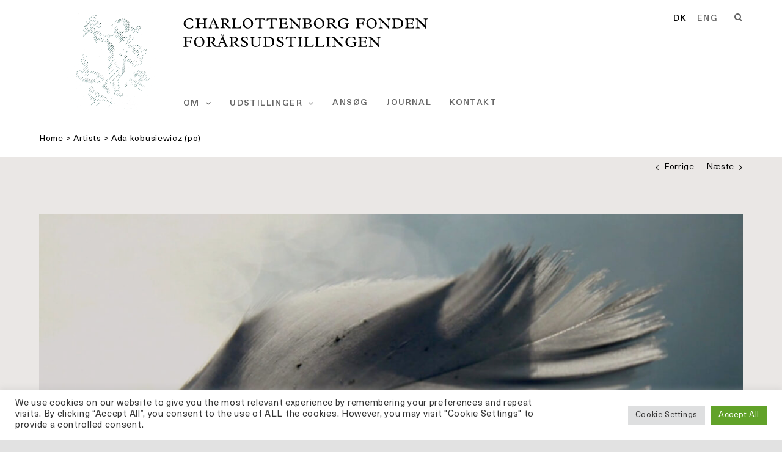

--- FILE ---
content_type: text/css; charset=UTF-8
request_url: https://www.foraarsudstillingen.dk/wp-content/themes/Avada-Child/assets/css/app.min.css?ver=6.9
body_size: 5780
content:
@font-face {
  font-family: "Neue Haas Unica";
  src: url("../font-neuehaasunica/NeueHaasUnica-Black.eot");
  src: local("Neue Haas Unica Black"), local("NeueHaasUnica-Black"), url("../font-neuehaasunica/NeueHaasUnica-Black.eot?#iefix") format("embedded-opentype"), url("../font-neuehaasunica/NeueHaasUnica-Black.woff2") format("woff2"), url("../font-neuehaasunica/NeueHaasUnica-Black.woff") format("woff"), url("../font-neuehaasunica/NeueHaasUnica-Black.ttf") format("truetype");
  font-weight: 900;
  font-style: normal;
}
@font-face {
  font-family: "Neue Haas Unica";
  src: url("../font-neuehaasunica/NeueHaasUnica-Medium.eot");
  src: local("Neue Haas Unica Medium"), local("NeueHaasUnica-Medium"), url("../font-neuehaasunica/NeueHaasUnica-Medium.eot?#iefix") format("embedded-opentype"), url("../font-neuehaasunica/NeueHaasUnica-Medium.woff2") format("woff2"), url("../font-neuehaasunica/NeueHaasUnica-Medium.woff") format("woff"), url("../font-neuehaasunica/NeueHaasUnica-Medium.ttf") format("truetype");
  font-weight: 500;
  font-style: normal;
}
@font-face {
  font-family: "Neue Haas Unica";
  src: url("../font-neuehaasunica/NeueHaasUnica-BoldItalic.eot");
  src: local("Neue Haas Unica Bold Italic"), local("NeueHaasUnica-BoldItalic"), url("../font-neuehaasunica/NeueHaasUnica-BoldItalic.eot?#iefix") format("embedded-opentype"), url("../font-neuehaasunica/NeueHaasUnica-BoldItalic.woff2") format("woff2"), url("../font-neuehaasunica/NeueHaasUnica-BoldItalic.woff") format("woff"), url("../font-neuehaasunica/NeueHaasUnica-BoldItalic.ttf") format("truetype");
  font-weight: bold;
  font-style: italic;
}
@font-face {
  font-family: "Neue Haas Unica";
  src: url("../font-neuehaasunica/NeueHaasUnica-ExtBlkIta.eot");
  src: local("Neue Haas Unica ExtBlk Ita"), local("NeueHaasUnica-ExtBlkIta"), url("../font-neuehaasunica/NeueHaasUnica-ExtBlkIta.eot?#iefix") format("embedded-opentype"), url("../font-neuehaasunica/NeueHaasUnica-ExtBlkIta.woff2") format("woff2"), url("../font-neuehaasunica/NeueHaasUnica-ExtBlkIta.woff") format("woff"), url("../font-neuehaasunica/NeueHaasUnica-ExtBlkIta.ttf") format("truetype");
  font-weight: normal;
  font-style: italic;
}
@font-face {
  font-family: "Neue Haas Unica";
  src: url("../font-neuehaasunica/NeueHaasUnica-ExtraBold.eot");
  src: local("Neue Haas Unica Extra Bold"), local("NeueHaasUnica-ExtraBold"), url("../font-neuehaasunica/NeueHaasUnica-ExtraBold.eot?#iefix") format("embedded-opentype"), url("../font-neuehaasunica/NeueHaasUnica-ExtraBold.woff2") format("woff2"), url("../font-neuehaasunica/NeueHaasUnica-ExtraBold.woff") format("woff"), url("../font-neuehaasunica/NeueHaasUnica-ExtraBold.ttf") format("truetype");
  font-weight: 800;
  font-style: normal;
}
@font-face {
  font-family: "Neue Haas Unica";
  src: url("../font-neuehaasunica/NeueHaasUnica-MediumItalic.eot");
  src: local("Neue Haas Unica Medium Italic"), local("NeueHaasUnica-MediumItalic"), url("../font-neuehaasunica/NeueHaasUnica-MediumItalic.eot?#iefix") format("embedded-opentype"), url("../font-neuehaasunica/NeueHaasUnica-MediumItalic.woff2") format("woff2"), url("../font-neuehaasunica/NeueHaasUnica-MediumItalic.woff") format("woff"), url("../font-neuehaasunica/NeueHaasUnica-MediumItalic.ttf") format("truetype");
  font-weight: 500;
  font-style: italic;
}
@font-face {
  font-family: "Neue Haas Unica";
  src: url("../font-neuehaasunica/NeueHaasUnica-ExtraBoldItalic.eot");
  src: local("Neue Haas Unica ExtBd Ita"), local("NeueHaasUnica-ExtraBoldItalic"), url("../font-neuehaasunica/NeueHaasUnica-ExtraBoldItalic.eot?#iefix") format("embedded-opentype"), url("../font-neuehaasunica/NeueHaasUnica-ExtraBoldItalic.woff2") format("woff2"), url("../font-neuehaasunica/NeueHaasUnica-ExtraBoldItalic.woff") format("woff"), url("../font-neuehaasunica/NeueHaasUnica-ExtraBoldItalic.ttf") format("truetype");
  font-weight: 800;
  font-style: italic;
}
@font-face {
  font-family: "Neue Haas Unica";
  src: url("../font-neuehaasunica/NeueHaasUnica-Italic.eot");
  src: local("Neue Haas Unica Italic"), local("NeueHaasUnica-Italic"), url("../font-neuehaasunica/NeueHaasUnica-Italic.eot?#iefix") format("embedded-opentype"), url("../font-neuehaasunica/NeueHaasUnica-Italic.woff2") format("woff2"), url("../font-neuehaasunica/NeueHaasUnica-Italic.woff") format("woff"), url("../font-neuehaasunica/NeueHaasUnica-Italic.ttf") format("truetype");
  font-weight: normal;
  font-style: italic;
}
@font-face {
  font-family: "Neue Haas Unica";
  src: url("../font-neuehaasunica/NeueHaasUnica-Light.eot");
  src: local("Neue Haas Unica Light"), local("NeueHaasUnica-Light"), url("../font-neuehaasunica/NeueHaasUnica-Light.eot?#iefix") format("embedded-opentype"), url("../font-neuehaasunica/NeueHaasUnica-Light.woff2") format("woff2"), url("../font-neuehaasunica/NeueHaasUnica-Light.woff") format("woff"), url("../font-neuehaasunica/NeueHaasUnica-Light.ttf") format("truetype");
  font-weight: 300;
  font-style: normal;
}
@font-face {
  font-family: "Neue Haas Unica";
  src: url("../font-neuehaasunica/NeueHaasUnica-ExtLtIta.eot");
  src: local("Neue Haas Unica ExtLt Ita"), local("NeueHaasUnica-ExtLtIta"), url("../font-neuehaasunica/NeueHaasUnica-ExtLtIta.eot?#iefix") format("embedded-opentype"), url("../font-neuehaasunica/NeueHaasUnica-ExtLtIta.woff2") format("woff2"), url("../font-neuehaasunica/NeueHaasUnica-ExtLtIta.woff") format("woff"), url("../font-neuehaasunica/NeueHaasUnica-ExtLtIta.ttf") format("truetype");
  font-weight: normal;
  font-style: italic;
}
@font-face {
  font-family: "Neue Haas Unica";
  src: url("../font-neuehaasunica/NeueHaasUnica-Bold.eot");
  src: local("Neue Haas Unica Bold"), local("NeueHaasUnica-Bold"), url("../font-neuehaasunica/NeueHaasUnica-Bold.eot?#iefix") format("embedded-opentype"), url("../font-neuehaasunica/NeueHaasUnica-Bold.woff2") format("woff2"), url("../font-neuehaasunica/NeueHaasUnica-Bold.woff") format("woff"), url("../font-neuehaasunica/NeueHaasUnica-Bold.ttf") format("truetype");
  font-weight: bold;
  font-style: normal;
}
@font-face {
  font-family: "Neue Haas Unica";
  src: url("../font-neuehaasunica/NeueHaasUnica-ThinItalic.eot");
  src: local("Neue Haas Unica Thin Italic"), local("NeueHaasUnica-ThinItalic"), url("../font-neuehaasunica/NeueHaasUnica-ThinItalic.eot?#iefix") format("embedded-opentype"), url("../font-neuehaasunica/NeueHaasUnica-ThinItalic.woff2") format("woff2"), url("../font-neuehaasunica/NeueHaasUnica-ThinItalic.woff") format("woff"), url("../font-neuehaasunica/NeueHaasUnica-ThinItalic.ttf") format("truetype");
  font-weight: 100;
  font-style: italic;
}
@font-face {
  font-family: "Neue Haas Unica";
  src: url("../font-neuehaasunica/NeueHaasUnica-LightItalic.eot");
  src: local("Neue Haas Unica Light Italic"), local("NeueHaasUnica-LightItalic"), url("../font-neuehaasunica/NeueHaasUnica-LightItalic.eot?#iefix") format("embedded-opentype"), url("../font-neuehaasunica/NeueHaasUnica-LightItalic.woff2") format("woff2"), url("../font-neuehaasunica/NeueHaasUnica-LightItalic.woff") format("woff"), url("../font-neuehaasunica/NeueHaasUnica-LightItalic.ttf") format("truetype");
  font-weight: 300;
  font-style: italic;
}
@font-face {
  font-family: "Neue Haas Unica";
  src: url("../font-neuehaasunica/NeueHaasUnica-ExtraLight.eot");
  src: local("Neue Haas Unica Extra Light"), local("NeueHaasUnica-ExtraLight"), url("../font-neuehaasunica/NeueHaasUnica-ExtraLight.eot?#iefix") format("embedded-opentype"), url("../font-neuehaasunica/NeueHaasUnica-ExtraLight.woff2") format("woff2"), url("../font-neuehaasunica/NeueHaasUnica-ExtraLight.woff") format("woff"), url("../font-neuehaasunica/NeueHaasUnica-ExtraLight.ttf") format("truetype");
  font-weight: 200;
  font-style: normal;
}
@font-face {
  font-family: "Neue Haas Unica";
  src: url("../font-neuehaasunica/NeueHaasUnica-Regular.eot");
  src: local("Neue Haas Unica Regular"), local("NeueHaasUnica-Regular"), url("../font-neuehaasunica/NeueHaasUnica-Regular.eot?#iefix") format("embedded-opentype"), url("../font-neuehaasunica/NeueHaasUnica-Regular.woff2") format("woff2"), url("../font-neuehaasunica/NeueHaasUnica-Regular.woff") format("woff"), url("../font-neuehaasunica/NeueHaasUnica-Regular.ttf") format("truetype");
  font-weight: normal;
  font-style: normal;
}
@font-face {
  font-family: "Neue Haas Unica";
  src: url("../font-neuehaasunica/NeueHaasUnica-ExtraBlack.eot");
  src: local("Neue Haas Unica Extra Black"), local("NeueHaasUnica-ExtraBlack"), url("../font-neuehaasunica/NeueHaasUnica-ExtraBlack.eot?#iefix") format("embedded-opentype"), url("../font-neuehaasunica/NeueHaasUnica-ExtraBlack.woff2") format("woff2"), url("../font-neuehaasunica/NeueHaasUnica-ExtraBlack.woff") format("woff"), url("../font-neuehaasunica/NeueHaasUnica-ExtraBlack.ttf") format("truetype");
  font-weight: 900;
  font-style: normal;
}
@font-face {
  font-family: "Neue Haas Unica";
  src: url("../font-neuehaasunica/NeueHaasUnica-BoldItalic_1.eot");
  src: local("Neue Haas Unica Bold Italic"), local("NeueHaasUnica-BoldItalic"), url("../font-neuehaasunica/NeueHaasUnica-BoldItalic_1.eot?#iefix") format("embedded-opentype"), url("../font-neuehaasunica/NeueHaasUnica-BoldItalic_1.woff2") format("woff2"), url("../font-neuehaasunica/NeueHaasUnica-BoldItalic_1.woff") format("woff"), url("../font-neuehaasunica/NeueHaasUnica-BoldItalic_1.ttf") format("truetype");
  font-weight: bold;
  font-style: italic;
}
@font-face {
  font-family: "Neue Haas Unica";
  src: url("../font-neuehaasunica/NeueHaasUnica-Thin.eot");
  src: local("Neue Haas Unica Thin"), local("NeueHaasUnica-Thin"), url("../font-neuehaasunica/NeueHaasUnica-Thin.eot?#iefix") format("embedded-opentype"), url("../font-neuehaasunica/NeueHaasUnica-Thin.woff2") format("woff2"), url("../font-neuehaasunica/NeueHaasUnica-Thin.woff") format("woff"), url("../font-neuehaasunica/NeueHaasUnica-Thin.ttf") format("truetype");
  font-weight: 100;
  font-style: normal;
}
:root {
  --nav_typography-font-weight: 500;
  --button_typography-font-family: "Neue Haas Unica", sans-serif;
  --body_typography-font-family: "Neue Haas Unica", sans-serif;
  --nav_typography-font-family: "Neue Haas Unica", sans-serif;
  --h1_typography-font-family: "Neue Haas Unica", sans-serif;
  --h2_typography-font-family: "Neue Haas Unica", sans-serif;
  --h3_typography-font-family: "Neue Haas Unica", sans-serif;
  --h4_typography-font-family: "Neue Haas Unica", sans-serif;
  --h5_typography-font-family: "Neue Haas Unica", sans-serif;
  --h6_typography-font-family: "Neue Haas Unica", sans-serif;
  --post_title_typography-font-family: "Neue Haas Unica", sans-serif;
  --h1_typography-font-weight: 500;
  --h2_typography-font-weight: 500;
  --h3_typography-font-weight: 500;
  --h4_typography-font-weight: 500;
  --h5_typography-font-weight: 500;
  --h6_typography-font-weight: 500;
}
body {
  --main-background-color: #eae7e5;
  --main-column-margin-bottom: 40px;
  --block-content-margin-top: 2.5em;
  --main-second-color-light: #bcb4a9;
}
.meta-tags {
  text-transform: uppercase;
  color: var(--primary_color);
  font-size: 15px;
  font-weight: 500;
}
.meta-tags a {
  color: inherit !important;
}
.cmHeading,
#cta-block h6,
.fusion-text h4,
.cm-singlepost__content-wrapper h4 {
  letter-spacing: 0.08em;
  font-weight: 500;
  text-transform: uppercase;
}
.cmHeadingExtral,
#footer-block h6,
.cbp__qtritem h6 {
  letter-spacing: 0.08em;
  font-weight: 500;
  text-transform: uppercase;
}
h6 {
  text-transform: uppercase;
}
p:empty {
  display: none;
}
#main {
  padding-bottom: 0px;
}
.blog #main {
  padding-bottom: 30px;
}
.website {
  text-decoration: underline;
}
.read-more {
  color: rgba(102, 102, 102, 0.6) !important;
}
.read-more:hover,
.read-more:focus {
  color: black !important;
  text-decoration: underline !important;
}
.read-more a {
  color: rgba(102, 102, 102, 0.6) !important;
}
.read-more a:hover,
.read-more a:focus {
  color: black !important;
  text-decoration: underline;
}
rs-layer {
  font-family: inherit !important;
}
.fusion-spacing-no .fusion-layout-column.fusion-column-last .fusion-column-wrapper {
  padding: 20px !important;
}
.lightbox-fit {
  display: block;
  min-height: inherit;
}
.lightbox-fit img {
  opacity: 0;
}
.font-medium {
  font-weight: 500;
}
.font-medium > * {
  font-weight: 500 !important;
}
.font-medium > * b {
  font-weight: 500 !important;
}
.bg-cover {
  background-size: cover;
}
.btn-has-icon {
  display: flex;
  align-items: flex-end;
  line-height: 1;
}
.btn-has-icon img {
  margin-left: 18px;
}
.content-small-line-height p {
  line-height: 1.5 !important;
}
.content-small-size p {
  font-size: 15px;
}
.ilightbox-holder {
  left: 50% !important;
  transform: translateX(-50%) !important;
}
.anchor-underline a {
  text-decoration: underline;
}
#wrapper .share-box h4 {
  line-height: 1.3 !important;
}
.introduction-has-image .fusion-row {
  display: flex;
}
.introduction-has-image .col-image > .fusion-column-wrapper {
  height: 100% !important;
}
.article .fusion-text > p:last-child {
  margin-bottom: 0px;
}
.meta-tags {
  line-height: 1.2;
}
.bold,
strong {
  font-weight: 500;
}
.single-navigation {
  border: none;
}
.d-none {
  display: none !important;
}
.search.search-results article .fusion-post-wrapper .fusion-post-content-wrapper {
  background-color: #ffffff;
}
.search.search-results article .fusion-post-wrapper .fusion-flexslider .fusion-rollover {
  display: none;
}
.search.search-results .search-page-search-form .fusion-post-title {
  font-size: 40px;
}
.search.search-results .search-page-search-form .fusion-search-form {
  margin-bottom: 60px;
}
.search.search-no-results .search-page-search-form {
  border: 0;
  margin-top: 0;
}
.search.search-no-results .search-page-search-form .fusion-post-title {
  font-size: 40px;
}
.search.search-no-results .search-page-search-form .fusion-search-form {
  margin-bottom: 60px;
}
#menu-top-menu a {
  text-transform: uppercase;
}
#menu-top-menu .sub-menu a {
  text-align: center;
  padding-bottom: 2px;
}
.fusion-logo .fusion-logo-link {
  transition: width 0.5s linear;
  width: 100px;
}
.fusion-logo .fusion-logo-link img {
  width: 100%;
  height: 100%;
  -o-object-fit: contain;
     object-fit: contain;
  transition: width 0.5s linear;
}
.fusion-logo .fusion-logo-link a {
  width: 66px;
}
.logo_append_after h3 {
  margin-bottom: 30px;
  margin-top: 30px;
  font-size: var(--body_typography-font-size);
}
.logo_append_after h3 span {
  color: var(--main-second-color-light);
}
.logo_append_after h2 {
  letter-spacing: 0.06em;
  font-weight: 500;
  margin-top: 0;
  text-transform: uppercase;
  font-size: 35.6px;
  margin-bottom: 0;
  transition: font-size 0.25s ease-in-out;
}
.logo_append_after img {
  max-width: 400px;
  height: auto;
}
.fusion-main-menu > ul > li > a {
  height: auto !important;
  padding-bottom: 4px;
}
.fusion-main-menu .sub-menu {
  min-width: 190px;
}
.fusion-main-menu .sub-menu li.current-menu-item > a span {
  text-decoration: underline;
  color: #000;
}
.fusion-main-menu .sub-menu li a {
  letter-spacing: var(--nav_typography-letter-spacing);
}
.fusion-main-menu .sub-menu li a:hover span,
.fusion-main-menu .sub-menu li a:focus span {
  text-decoration: underline;
  color: #000;
}
.fusion-main-menu .fusion-caret {
  opacity: 0;
}
.fusion-main-menu .fusion-caret.show {
  opacity: 1;
}
.fusion-main-menu-icon {
  opacity: 0;
}
.fusion-main-menu-icon.show {
  opacity: 1;
}
.top-custom-search-menu {
  display: flex;
  align-items: center;
  justify-content: center;
}
.top-custom-search-menu .country-selector {
  margin-top: 22px;
}
.top-custom-search-menu .country-selector label {
  line-height: 1;
}
.top-custom-search-menu .country-selector span {
  padding: 0 !important;
  margin: 0 !important;
  font-weight: var(--nav_typography-font-weight);
  letter-spacing: 0.1em;
}
.top-custom-search-menu .country-selector a {
  font-weight: var(--nav_typography-font-weight);
  text-decoration: none !important;
  color: var(--nav_typography-color);
  transition: none !important;
  letter-spacing: var(--nav_typography-letter-spacing);
  padding: 0 17px;
}
.top-custom-search-menu .country-selector a:hover {
  opacity: 1;
  color: var(--menu_hover_first_color);
}
.fusion-header .fusion-mobile-nav-holder .fusion-mobile-selector {
  outline: none;
  border: 0;
}
.fusion-header .fusion-mobile-nav-holder .fusion-mobile-selector span {
  opacity: 0;
}
.fusion-header .fusion-mobile-nav-holder .fusion-mobile-selector .fusion-selector-down {
  border: 0px;
  text-align: right;
  margin-right: -4px;
  cursor: pointer;
}
#mobile-menu-top-menu {
  border: 0px;
  border-top: 1px solid #e7e7e7;
}
#mobile-menu-top-menu > li {
  border-bottom: 1px solid #e7e7e7;
}
#mobile-menu-top-menu > li > a {
  display: inline-block;
  border: 0px;
}
#mobile-menu-top-menu > li a {
  background-color: transparent;
}
#mobile-menu-top-menu > li > .fusion-open-submenu {
  display: inline-block;
  position: static;
  cursor: pointer;
}
#mobile-menu-top-menu .sub-menu li:last-child > a {
  border-bottom: 0px;
}
.fusion-mobile-menu-search {
  margin-top: 0px;
  border: 0px;
  padding-bottom: 5px;
  border-bottom: 1px solid #e7e7e7;
}
.fusion-header-wrapper .fusion-mobile-menu-search .searchform .fusion-search-form-content .fusion-search-field input {
  border: 0px;
}
.wpcf7-form p {
  display: flex;
  flex-flow: row;
}
.wpcf7-form p .wpcf7-form-control-wrap {
  display: inline-block;
}
.wpcf7-form p .wpcf7-submit {
  --button_accent_color: #000;
  font-size: var(--h6_typography-font-size) !important;
}
.wpcf7-form p .wpcf7-submit:hover,
.wpcf7-form p .wpcf7-submit:active,
.wpcf7-form p .wpcf7-submit:focus {
  background: transparent;
}
#cta-block .fusion-layout-column:first-child {
  margin-top: 2.5em !important;
}
#cta-block .fusion-column-last .fusion-column-wrapper {
  display: flex;
  flex-flow: column;
  justify-content: center;
}
#cta-block h6 {
  margin: 0;
}
#footer-block {
  --h6_typography-margin-top: 0;
  --h6_typography-margin-bottom: 25px;
}
#footer-block .fusion-layout-column:first-child {
  margin-top: 40px !important;
}
#footer-block .fusion-social-networks-wrapper {
  display: flex;
  flex-flow: row;
  --social_links_font_size: 22px;
}
#footer-block .fusion-social-networks-wrapper > .fusion-facebook {
  order: 2;
}
#cta-block,
#footer-block {
  padding-left: 30px !important;
  padding-right: 30px !important;
}
.fusion-footer .wpcf7-response-output {
  display: none !important;
}
.fusion-footer .wpcf7-response-output.fusion-success {
  display: block !important;
  margin: 0 !important;
  padding: 0 !important;
  color: #ffffff !important;
  text-align: left !important;
  border: 0 !important;
  background: transparent !important;
}
.fusion-footer .wpcf7-response-output.fusion-success .close {
  display: none !important;
}
.fusion-footer .wpcf7-not-valid-tip {
  position: absolute;
  left: 0px;
  top: 100%;
}
.fusion-footer .fusion-slider-loading {
  display: none !important;
}
.fusion-text {
  letter-spacing: 0.078em;
  --h4_typography-margin-bottom: 1.6em;
}
.fusion-text h4 {
  margin-top: 0;
}
.fusion-text p {
  line-height: 2;
}
.fusion-text .read-more {
  margin-top: 20px;
  display: block;
  color: black !important;
}
.cm-singlepost {
  display: flex;
  flex-flow: wrap;
  --h4_typography-margin-top: 0;
  --h4_typography-margin-bottom: 30px;
}
.cm-singlepost__thubnail {
  width: 100%;
  margin-bottom: 40px;
}
.cm-singlepost__thubnail > a {
  position: relative;
  padding-top: 72.22222222%;
  display: block;
}
.cm-singlepost__thubnail > a img {
  position: absolute;
  top: 0;
  width: 100%;
  height: 100%;
  -o-object-fit: cover;
     object-fit: cover;
  -o-object-position: center;
     object-position: center;
}
.cm-singlepost__content-wrapper {
  width: 100%;
  background: white;
}
.cm-singlepost__content-wrapper .meta {
  margin-bottom: 38px;
}
.cm-singlepost__excerpt {
  letter-spacing: 0.06em;
  line-height: 2.16;
}
.cm-singlepost__meta-info {
  margin-top: 35px;
}
.cbp__thumbnail {
  padding-top: 113.07506053%;
  position: relative;
  display: block;
}
.cbp__thumbnail img {
  position: absolute;
  top: 0;
  width: 100%;
  height: 100%;
  -o-object-fit: cover;
     object-fit: cover;
  -o-object-position: center;
     object-position: center;
}
.cbp-qtrotator {
  display: flex;
  flex-flow: wrap;
  margin-left: -10px;
  margin-right: -10px;
  margin-top: var(--main-column-margin-bottom);
}
.cbp__qtritem {
  width: 100%;
  padding-left: 10px;
  padding-right: 10px;
  overflow: hidden;
  --h6_typography-font-size: 15.4px;
  --h6_typography-margin-top: 0;
  --h6_typography-margin-bottom: 6px;
}
.cbp__qtritem:not(:last-child) {
  margin-bottom: 20px;
}
.cbp__description {
  background-color: white;
  padding: 35px;
  position: relative;
}
.cbp__description .read-more {
  color: black !important;
  text-decoration: underline;
}
.cbp__description:before {
  content: "";
  display: block;
  background-color: white;
  position: absolute;
  top: 100%;
  left: 0px;
  right: 0px;
  height: 700px;
}
.members {
  display: flex;
  flex-wrap: wrap;
  margin-left: -11px;
  margin-right: -11px;
  margin-bottom: -40px;
}
.members__item {
  width: 100%;
  padding-left: 11px;
  padding-right: 11px;
  margin-bottom: 40px;
  position: relative;
}
.members__item__inner {
  height: 100%;
  background: #fff;
}
.members__item__thumb {
  padding-top: 113.34951456%;
  background-size: cover;
  background-position: center center;
  background-repeat: no-repeat;
  position: relative;
}
.members__item__thumb a {
  position: absolute;
  left: 0px;
  top: 0px;
  width: 100%;
  height: 100%;
}
.members__item__thumb img {
  display: none;
}
.members__item__content {
  padding: 15px 15px 50px 15px;
  font-weight: normal;
  font-size: 17.8px;
}
.members__item__content__title {
  font-size: 17.8px !important;
  font-weight: 500 !important;
  color: #000 !important;
  margin: 0 0 0px 0;
}
.members__item__content__excerpt {
  margin-top: 18px;
  font-size: 14px;
  line-height: 20px;
}
.members__item__content__link {
  position: absolute;
  top: calc(100% - 45px);
  font-weight: normal;
  text-decoration: underline;
  color: #000;
}
.breadcrumbs {
  background: #fff;
  padding: 20px 30px;
}
.breadcrumbs.breadcrumbs-transparent {
  background: transparent;
  margin-top: 24px;
}
.breadcrumbs__inner {
  max-width: var(--site_width);
  margin: 0 auto;
  zoom: 1;
}
.fusion-gallery-image__caption {
  font-weight: normal;
  padding-top: 15px;
  display: block;
  padding-bottom: 70px;
}
.multi-post-style-2 .cbp__qtritem .read-more {
  display: none;
}
.multi-post-style-2 .cbp__qtritem .entry-title {
  font-size: 18px !important;
  font-weight: 500;
}
.multi-post-style-2 .cbp__description {
  padding-top: 27px;
  padding-bottom: 27px;
}
.multi-post-style-2 .cbp__description__before_title {
  font-size: 14.24px;
  font-weight: 500;
  color: #499eb6;
  margin-bottom: 15px;
  display: block;
  letter-spacing: 0.05em;
}
.artists {
  display: block;
}
.artists__thumb-box {
  width: 100%;
  position: relative;
}
.artists__thumb-box__image {
  height: 100%;
  width: 100%;
  padding-top: 56.25%;
  background-size: cover;
  background-position: center center;
  background-repeat: no-repeat;
  transition: all 0.2s linear;
}
.artists__swiper {
  width: 100%;
}
.artists__item {
  background-color: #ffffff;
  padding: 15px 15px 50px 15px;
  display: flex;
  align-items: center;
}
.artists__item__content__title {
  font-size: 16px !important;
  line-height: 1.2 !important;
  margin-bottom: 20px;
}
.artists__item__content__excerpt {
  margin-bottom: 20px;
  font-size: 14px;
}
.artists__item__content__position {
  font-size: 14px;
}
.artists .swiper-container,
.artists .swiper-wrapper,
.artists .swiper-slide {
  height: 100%;
}
.artists .swiper-pagination {
  margin-bottom: 0px;
}
.artists__button-next,
.artists__button-prev {
  position: absolute;
  bottom: 20px;
  z-index: 15;
  cursor: pointer;
}
.artists__button-next:before,
.artists__button-prev:before {
  content: "";
  width: 27px;
  height: 20px;
  background-size: contain;
  background-position: center;
  background-repeat: no-repeat;
  background-image: url(../imgs/arrow-left-black.png);
  display: block;
}
.artists__button-prev {
  left: 15px;
}
.artists__button-next {
  right: 15px;
}
.artists__button-next:before {
  transform: rotate(180deg);
}
.artists .swiper-pagination-bullet-box {
  position: absolute;
  bottom: 20px;
  left: 0px;
  right: 0px;
  text-align: center;
}
.artists .swiper-pagination-bullet-box__item {
  width: 8px;
  height: 8px;
  margin-left: 5px;
  margin-right: 5px;
  display: inline-block;
  border-radius: 100%;
  background-color: #e3e3e3;
  cursor: pointer;
  vertical-align: bottom;
}
.artists .swiper-pagination-bullet-box__item.active {
  background-color: #fff;
}
.fusion-download-btn .w3eden .card {
  margin: 0 !important;
  border: none;
  background: none;
}
.fusion-download-btn .w3eden .wpdmdl-btn {
  margin: 0 !important;
}
.fusion-download-btn .w3eden .btn {
  padding: 0;
  margin: 0;
  background: none !important;
  box-shadow: none !important;
  border: 0;
  font-size: 17.8px;
  font-weight: normal;
  display: flex !important;
  align-items: flex-end;
  line-height: 1;
  color: #000;
  font-family: var(--button_typography-font-family);
}
.fusion-download-btn .w3eden .btn:after {
  content: "";
  width: 25px;
  height: 29px;
  margin-left: 14px;
  background: url(../imgs/icon-pdf.jpg) no-repeat center center;
  background-size: contain;
}
.fusion-download-btn .w3eden .card-body {
  padding: 0;
}
.fusion-download-btn .w3eden .media {
  display: block;
}
.fusion-download-btn .w3eden .media-body {
  flex: none;
  display: none;
}
.fusion-download-btn .w3eden [class*="img"] {
  display: none;
}
.fusion-download-btn .w3eden .text-muted {
  display: none;
}
.masonry-artist .fusion-element-grid .fusion-masonry-element-container {
  padding-top: 0px !important;
}
.masonry-artist .fusion-element-grid .fusion-masonry-element-container img {
  display: block !important;
}
.masonry-artist .fusion-post-content-wrapper {
  position: static !important;
}
.masonry-artist .fusion-post-wrapper {
  border: 0px !important;
}
.masonry-artist .fusion-post-content-wrapper {
  transform: none !important;
}
.masonry-artist .fusion-rollover {
  opacity: 0 !important;
  transform: none !important;
}
.masonry-artist .fusion-link-wrapper {
  position: absolute;
  width: 100% !important;
  height: 100% !important;
  left: 0px;
  top: 0px;
}
.masonry-artist .fusion-post-content-wrapper {
  padding: 18px 18px !important;
}
.masonry-artist .blog-shortcode-post-title {
  font-size: 21px !important;
  font-weight: 700;
}
.fusion-load-more-button {
  background: none !important;
  height: auto !important;
  line-height: 1.2 !important;
  font-weight: normal !important;
}
.fusion-load-more-button__more-text {
  display: block;
  margin-bottom: 9px;
}
.fusion-load-more-button:after {
  content: "";
  display: block;
  width: 19px;
  height: 10px;
  margin: 30px auto 0px auto;
  background: url(../imgs/arrow-down.png) no-repeat center center;
  background-size: cover;
}
.masonry-artist .fusion-post-grid.fusion-element-grid .fusion-masonry-element-container {
  padding-top: 0px !important;
}
.calendar {
  display: flex;
  flex-wrap: wrap;
  margin-left: -10px;
  margin-right: -10px;
  margin-bottom: -20px;
  position: relative;
}
.calendar__item {
  width: 100%;
  flex-wrap: wrap;
  margin-bottom: 20px;
  padding-left: 10px;
  padding-right: 10px;
}
.calendar__item__inner {
  display: flex;
  background: #fff;
  flex-wrap: wrap;
}
.calendar__item__left,
.calendar__item__right {
  width: 100%;
}
.calendar__item__left {
  padding: 35px 35px;
  order: 2;
}
.calendar__item__right {
  order: 1;
}
.calendar__item__date {
  font-weight: 500;
  font-size: 14px;
  color: #000000;
  margin-bottom: 25px;
  letter-spacing: 0.1em;
  text-transform: uppercase;
}
.calendar__item__title {
  font-size: 21px !important;
  margin: 0 0 4px 0 !important;
}
.calendar__item__excerpt,
.calendar__item__more {
  font-size: 17px;
  font-weight: normal;
}
.calendar__item__excerpt {
  margin-bottom: 16px;
  font-size: 14px;
}
.calendar__item__more {
  color: rgba(102, 102, 102, 0.6) !important;
}
.calendar__item__more:hover,
.calendar__item__more:focus {
  color: black !important;
  text-decoration: underline !important;
}
.calendar__item__more a {
  color: rgba(102, 102, 102, 0.6) !important;
}
.calendar__item__more a:hover,
.calendar__item__more a:focus {
  color: black !important;
  text-decoration: underline;
}
.calendar__item__thumb {
  display: block;
}
.calendar__item__thumb img {
  display: block;
  width: 100%;
}
.calendar-filter {
  padding-bottom: 15px;
}
.calendar-filter__default,
.calendar-filter__extra {
  display: flex;
  flex-wrap: wrap;
  align-items: center;
  margin-left: -5px;
  margin-right: -5px;
  margin-bottom: -10px;
  margin-bottom: 20px;
}
.calendar-filter__item {
  padding-left: 5px;
  padding-right: 5px;
  margin-bottom: 10px;
  cursor: pointer;
}
.calendar-filter__item__inner {
  background: #fff;
  color: #000;
  padding-left: 25px;
  padding-right: 25px;
  height: 42px;
  display: flex;
  align-items: center;
  line-height: 1 !important;
}
.calendar-filter__item.active .calendar-filter__item__inner {
  background: #ece9e9;
}
.calendar-loading {
  text-align: center;
  padding: 10px 0;
  display: none;
}
.calendar-loading.active {
  display: block;
}
.calendar-load-more {
  cursor: pointer;
  text-align: center;
  margin-top: 30px;
  background: none !important;
  height: auto !important;
  line-height: 1.2 !important;
  font-weight: normal !important;
  margin-bottom: 0px !important;
}
.calendar-load-more__more-text {
  display: block;
  margin-bottom: 9px;
}
.calendar-load-more:after {
  content: "";
  display: block;
  width: 19px;
  height: 10px;
  margin: 30px auto 0px auto;
  background: url(../imgs/arrow-down.png) no-repeat center center;
  background-size: cover;
}
.single-tribe_events #content {
  width: 100% !important;
}
.single-tribe_events #sidebar {
  display: none !important;
}
.single-tribe_events .tribe-events-cal-links {
  display: none !important;
}
.single-tribe_events #tribe-events-footer {
  display: none !important;
}
.single-tribe_events .fusion-events-featured-image {
  display: none !important;
}
.single-tribe_events #tribe-events .tribe-events-content p,
.single-tribe_events .tribe-events-after-html p,
.single-tribe_events .tribe-events-before-html p {
  margin-bottom: 20px !important;
}
.single-tribe_events #tribe-events .tribe-events-content p:last-child,
.single-tribe_events .tribe-events-after-html p:last-child,
.single-tribe_events .tribe-events-before-html p:last-child {
  margin-bottom: 0px !important;
}
.single-tribe_events #tribe-events-content {
  margin-bottom: 20px;
}
.event-sidebar {
  font-size: 15px;
}
.event-share {
  display: block;
  font-size: 15px;
  margin: 0 !important;
  padding: 0 !important;
  height: auto !important;
}
.event-share h4 {
  margin: 0 !important;
  padding: 0 !important;
  font-size: 15px !important;
}
.event-share h4,
.event-share .fusion-social-networks {
  display: block !important;
  text-align: left;
  margin-left: -5px;
  margin-right: -5px;
}
.event-share h4 .fusion-social-network-icon,
.event-share .fusion-social-networks .fusion-social-network-icon {
  margin: 0 !important;
  padding-left: 5px;
  padding-right: 5px;
}
.related-events__title {
  font-size: 21px !important;
  margin: 0 0 30px 0 !important;
}
.tribe-events-notices {
  border: 0px !important;
}
.tribe-events-notices .toggle-alert {
  display: none !important;
}
.blog .blog-title {
  font-size: 35.6px !important;
  font-weight: 500 !important;
  margin-top: 5px !important;
  text-transform: uppercase;
}
.blog .post-categories {
  font-size: 14px;
  font-weight: 500;
  margin-left: -5px;
  margin-right: -5px;
  margin-bottom: -10px;
  margin-bottom: 18px;
}
.blog .post-categories__item {
  display: inline-block;
  padding-left: 5px;
  padding-right: 5px;
  margin-bottom: 10px;
  text-transform: uppercase;
}
.blog .fusion-post-grid .fusion-post-title {
  font-size: 21px !important;
  font-weight: 500 !important;
}
.blog .fusion-post-grid .fusion-content-sep {
  display: none !important;
}
.blog .fusion-post-grid .post-date-author {
  font-size: 16px;
  font-weight: 500;
  margin-top: 5px;
}
.blog .fusion-post-grid .post-date-author span {
  display: inline-block;
}
.blog .fusion-post-grid .fusion-post-content-wrapper {
  background: #fff;
}
.blog .fusion-post-grid .fusion-post-wrapper {
  border: 0px !important;
}
.blog .fusion-post-grid .fusion-image-wrapper {
  padding-top: 113.07506053%;
  position: relative;
}
.blog .fusion-post-grid .fusion-image-wrapper img {
  position: absolute;
  width: 100%;
  height: 100%;
  -o-object-fit: cover;
     object-fit: cover;
  top: 0px;
}
.blog .fusion-post-grid .fusion-image-wrapper .fusion-rollover {
  opacity: 0 !important;
  transform: none !important;
}
.blog .fusion-post-grid .fusion-image-wrapper .fusion-link-wrapper {
  position: absolute;
  width: 100% !important;
  height: 100% !important;
  left: 0px;
  top: 0px;
}
.blog .fusion-post-grid .fusion-image-wrapper .fusion-post-content-wrapper {
  padding: 18px 18px !important;
}
.blog .fusion-post-grid .fusion-image-wrapper .blog-shortcode-post-title {
  font-size: 21px !important;
  font-weight: 500;
}
.blog .fusion-post-grid .fusion-alignright {
  display: none !important;
}
.blog .fusion-post-grid .fusion-meta-info .fusion-read-more {
  text-decoration: underline;
  font-size: 17.8px;
}
.blog .fusion-post-grid .fusion-meta-info .fusion-read-more:after {
  display: none !important;
}
.fusion-toggle-heading {
  font-size: 1.1em;
  letter-spacing: 0.078em;
}
.fusion-toggle-icon-wrapper {
  display: none;
}
.fusion-accordian .panel-title .fusion-toggle-heading {
  margin-left: 0;
}
.show {
  display: block;
}
.button-faq {
  font-weight: normal !important;
  display: inline-block;
  height: 70px;
  padding-top: 0px;
  padding-bottom: 0px;
  padding-right: 90px;
  position: relative;
}
.button-faq:before {
  content: "";
  width: 28px;
  height: 19px;
  background: url(../imgs/arrow-right.png) no-repeat center center;
  background-size: contain;
  position: absolute;
  top: 50%;
  right: 28px;
  transform: translateY(-50%);
}
.button-faq span {
  height: 100%;
  display: flex;
  align-items: center;
}
.fusion-accordian .panel-body {
  padding-top: 0px;
}
.fusion-faq-shortcode .fusion-faq-post {
  margin-bottom: 30px;
}
.fusion-faq-shortcode .fusion-faq-post:last-child {
  margin-bottom: 0px;
}
.fusion-faq-shortcode .panel-heading .panel-title a {
  padding: 0px !important;
}
.fusion-faq-shortcode .panel-body {
  padding: 5px 0 0 0 !important;
}
.fusion-faq-shortcode .panel-body p {
  line-height: 1.5;
}
.fusion-faq-shortcode .panel-body p:last-child {
  margin-bottom: 0px !important;
}
.contact-form .wpcf7-form-control {
  height: 61px;
  margin: 0.5rem 0;
  background-color: #f6f3f1;
  text-align: center;
  font-weight: 400;
}
.contact-form .message-contact textarea {
  height: 184px;
  padding-top: 25px;
}
.contact-form .contact-btn {
  width: 100%;
  border: 0;
  background: #eae5e1;
  height: 70px;
  display: flex;
  justify-content: center;
  position: relative;
}
.contact-form .contact-btn input {
  font-weight: 500;
}
.contact-form .contact-btn .wpcf7-submit {
  width: 100% !important;
  height: auto;
  display: block;
  --button_accent_color: #000;
  font-size: var(--h6_typography-font-size) !important;
}
.contact-form .contact-btn .fusion-slider-loading {
  position: absolute;
  top: 18px;
  left: 50%;
  margin: 0 !important;
  transform: translate(-50%, -50%);
}
.map-content {
  width: calc(50% + (4% * 0.5)) !important;
  margin-right: 0 !important;
}
.contact-form-map {
  min-height: inherit;
}
.tp-leftarrow {
  background: transparent url(../imgs/slide-arrow-left.png) no-repeat center center !important;
}
.tp-rightarrow {
  background: transparent url(../imgs/slide-arrow-right.png) no-repeat center center !important;
}
.tp-leftarrow,
.tp-rightarrow {
  background-size: contain;
  background-position: center center;
}
.tp-leftarrow:before,
.tp-rightarrow:before {
  display: none !important;
}
@media all and (min-width: 576px) {
  .members__item {
    width: 50%;
  }
}
@media all and (min-width: 768px) {
  .fusion-spacing-no .fusion-layout-column.fusion-one-half {
    width: 50% !important;
    margin-right: 0 !important;
  }
  .fusion-spacing-no .fusion-layout-column.fusion-column-last .fusion-column-wrapper {
    padding: 55px 59px 30px !important;
  }
  #cta-block .fusion-layout-column {
    margin-top: 2.5em !important;
  }
  #cta-block .fusion-layout-column:first-child {
    margin-top: 2.5em !important;
    width: 59%;
  }
  #cta-block .fusion-builder-row {
    display: flex;
    flex-flow: row;
  }
  #cta-block .fusion-builder-row > .fusion-layout-column {
    margin-left: 50px;
    margin-right: 50px;
  }
  #footer-block {
    --h6_typography-margin-top: 0;
    --h6_typography-margin-bottom: 25px;
  }
  #footer-block .fusion-builder-row {
    display: flex;
    flex-flow: row;
  }
  #footer-block .fusion-builder-row > .fusion-layout-column {
    margin-left: 40px;
    margin-right: 40px;
  }
  #footer-block .fusion-builder-row > .fusion-layout-column:last-child {
    margin-right: 0px;
    padding-left: 25px;
  }
  #footer-block .fusion-builder-row > .fusion-layout-column:not(:first-child) {
    flex: 1;
  }
  #footer-block .fusion-layout-column {
    margin-top: 5.2em !important;
  }
  #footer-block .fusion-layout-column:first-child {
    margin-top: 5.2em !important;
  }
  .cm-singlepost__thubnail {
    margin-bottom: 0;
    width: 50%;
  }
  .cm-singlepost__content-wrapper {
    padding: 35px;
    width: 50%;
  }
  .cm-singlepost.image_first .cm-singlepost__thubnail {
    order: 2;
  }
  .cbp__qtritem {
    width: 33.33333333%;
  }
  .cbp__qtritem:not(:last-child) {
    margin-bottom: 0;
  }
  .members__item {
    width: 33.333%;
  }
  .members__item__content {
    padding: 35px 35px 75px 35px;
  }
  .members__item__content__link {
    top: calc(100% - 58px);
  }
  .members__item__excerpt {
    margin-top: 20px;
  }
  .artists {
    display: flex;
  }
  .artists__thumb-box {
    width: 50%;
  }
  .artists__thumb-box__image {
    padding-top: 60.21251476%;
  }
  .artists__swiper {
    width: 50%;
  }
  .artists__item {
    min-height: 510px;
    padding: 35px 35px 80px 35px;
  }
  .artists__item__content__title {
    font-size: 21.36px !important;
    margin-bottom: 33px;
  }
  .artists__item__content__excerpt {
    margin-bottom: 35px;
    font-size: inherit;
  }
  .artists__item__content__position {
    font-size: inherit;
  }
  .artists .swiper-pagination {
    margin-bottom: 22px;
  }
  .artists__button-next,
  .artists__button-prev {
    bottom: 40px;
  }
  .artists__button-prev {
    left: 35px;
  }
  .artists__button-next {
    right: 35px;
  }
  .calendar__item {
    width: 50%;
  }
  .calendar__item__inner {
    height: 100%;
  }
  .calendar__item__thumb {
    background-size: cover;
    background-position: center center;
    background-repeat: no-repeat;
    height: 100%;
    padding-top: 100%;
  }
  .calendar__item__thumb img {
    display: none;
  }
}
@media all and (min-width: 992px) {
  .multi-post-style-2 .cbp__qtritem .entry-title {
    font-size: 28px !important;
  }
  .multi-post-style-2 .cbp__description {
    min-height: 147px;
  }
  .multi-post-style-2 .cbp__description__before__title {
    margin-bottom: 25px;
  }
  .multi-post-style-2 .cbp__description__before__title + .entry-title {
    padding-bottom: 10px;
  }
  .artists__thumb-box {
    width: 66.666%;
    position: relative;
  }
  .artists__swiper {
    width: 33.333%;
  }
  .artists .swiper-pagination-bullet-box {
    bottom: 46px;
  }
  .calendar__item {
    width: 50%;
    flex-wrap: wrap;
  }
  .calendar__item__inner {
    display: flex;
    min-height: 312px;
  }
  .calendar__item__left,
  .calendar__item__right {
    order: 1;
    width: 50%;
  }
  .calendar__item__thumb {
    padding-top: 0;
  }
}
@media all and (min-width: 1025px) {
  #menu-top-menu {
    margin-top: 55px;
  }
  #menu-top-menu .sub-menu {
    padding-top: 10px;
    padding-bottom: 10px;
    left: 50%;
    transform: translateX(-50%);
    margin-left: calc(var(--nav_padding) / -2);
  }
  .top-custom-search-menu {
    float: right !important;
  }
  .top-custom-search-menu .fusion-main-menu-search {
    margin-top: 16px;
    margin-left: 10px;
  }
  .fusion-logo {
    position: relative;
  }
  .fusion-logo .fusion-logo-link {
    margin-left: 35px;
    margin-right: 35px;
    width: 166px;
  }
  .fusion-is-sticky #menu-top-menu {
    margin-top: 5px;
  }
  .fusion-is-sticky .fusion-header {
    height: auto !important;
  }
  .fusion-is-sticky .fusion-logo .fusion-logo-link {
    width: 100px;
    height: unset;
  }
  .fusion-is-sticky .fusion-logo .fusion-logo-link img {
    position: relative;
    width: 100%;
    left: 0;
  }
  .fusion-is-sticky .logo_append_after h2 {
    font-size: 28px;
  }
  .home .fusion-header {
    height: 224px !important;
  }
  .home .fusion-logo .fusion-logo-link {
    width: 243px;
    height: 190px;
    position: relative;
  }
  .home .fusion-logo .fusion-logo-link img {
    position: absolute;
    width: 100%;
    max-width: unset;
  }
  .home .fusion-is-sticky .fusion-header {
    height: unset !important;
  }
  .home .fusion-is-sticky .fusion-logo .fusion-logo-link {
    width: 100px;
    height: unset;
  }
  .home .fusion-is-sticky .fusion-logo .fusion-logo-link img {
    position: relative;
    width: 100%;
    left: 0;
  }
  .logo_append_after {
    margin-left: 20px;
  }
  .fusion-main-menu {
    float: left;
  }
}
@media all and (max-width: 1024px) {
  .top-custom-search-menu {
    display: block !important;
    position: absolute;
    top: 0px;
    right: 20px;
  }
  .top-custom-search-menu .fusion-main-menu-search {
    display: none !important;
  }
  .logo_append_after h3 {
    margin-bottom: 10px;
    margin-top: 25px;
  }
  .country-selector ul li:last-child a {
    padding-right: 10px;
  }
  .fusion-mobile-menu-design-classic.fusion-header-v1 .fusion-logo {
    display: none;
  }
  .fusion-mobile-menu-design-classic.fusion-header-v1 .fusion-mobile-nav-holder {
    margin-top: 0px;
  }
}
@media all and (max-width: 800px) {
  .introduction-has-image .fusion-row {
    display: flex;
    flex-wrap: wrap;
  }
  .introduction-has-image .col-content {
    order: 2;
  }
  .introduction-has-image .col-image {
    order: 1;
  }
  .fusion-gallery-image__caption {
    padding-bottom: 30px;
  }
  #footer-block {
    padding-top: 40px !important;
  }
  #footer-block .fusion-layout-column {
    margin-top: 0px !important;
  }
  #footer-block .fusion-layout-column:first-child {
    display: none;
  }
  .col-content-right {
    margin-top: 20px;
  }
  .button-faq {
    height: 50px;
    padding-right: 50px;
  }
  .button-faq:before {
    right: 13px;
  }
}
@media all and (max-width: 575px) {
  .xs-text {
    font-size: 14px;
  }
  .xs-p15 > .fusion-column-wrapper {
    padding: 15px !important;
  }
  .fusion-text > p:last-child {
    margin-bottom: 0px;
  }
  .xs-title {
    font-size: 20px !important;
  }
  .xs-title > * {
    font-size: 20px !important;
  }
  .fusion-download-btn .w3eden .btn {
    font-size: 14px;
  }
  .multi-post-style-2 .cbp__description {
    padding: 15px;
  }
  .calendar__item__left {
    padding: 15px 15px;
  }
  .calendar-filter__item__inner {
    padding-left: 15px;
    padding-right: 15px;
  }
  .blog .fusion-post-grid .fusion-post-content-wrapper {
    background: #fff;
    padding: 15px !important;
  }
}
@media all and (max-width: 550px) {
  .fusion-header .logo_append_after h2 {
    font-size: 16px !important;
  }
  .fusion-header-wrapper .fusion-mobile-menu-search .searchform .fusion-search-form-content .fusion-search-field input {
    border: 0px;
    font-size: 14px;
    font-weight: 300;
  }
}
@media all and (max-width: 400px) {
  .button-faq {
    padding-left: 15px;
  }
  .button-faq:before {
    right: 13px;
  }
  .button-faq span {
    font-size: 14px !important;
  }
  .max-width-400-padding-15 > .fusion-column-wrapper {
    padding: 15px !important;
  }
  .font-14-max-width-400 {
    font-size: 14px !important;
  }
  .font-14-max-width-400.fusion-title * {
    font-size: inherit !important;
  }
}
.section-dark {
  color: white;
}
.section-dark h6 {
  color: inherit !important;
}

/*# sourceMappingURL=app.min.css.map*/

--- FILE ---
content_type: text/css; charset=UTF-8
request_url: https://www.foraarsudstillingen.dk/wp-content/themes/Avada-Child/style.css?ver=6.9
body_size: -286
content:
/*
Theme Name: Avada Child
Description: Child theme for Avada theme
Author: ThemeFusion
Author URI: https://theme-fusion.com
Template: Avada
Version: 1.0.5
Text Domain:  Avada
*/
@font-face {
    font-family: 'pirellithin';
    src: url('./fonts/pirelli-thin-webfont.woff2') format('woff2'),
         url('./fonts/pirelli-thin-webfont.woff') format('woff');
    font-weight: normal;
    font-style: normal;

}


--- FILE ---
content_type: image/svg+xml
request_url: https://www.foraarsudstillingen.dk/wp-content/uploads/2020/08/CF_FORAARS.svg
body_size: 4000
content:
<?xml version="1.0" encoding="utf-8"?>
<!-- Generator: Adobe Illustrator 21.0.0, SVG Export Plug-In . SVG Version: 6.00 Build 0)  -->
<svg version="1.1" id="Layer_1" xmlns="http://www.w3.org/2000/svg" xmlns:xlink="http://www.w3.org/1999/xlink" x="0px" y="0px"
	 viewBox="0 0 502.5 59.1" style="enable-background:new 0 0 502.5 59.1;" xml:space="preserve">
<g>
	<path d="M12.8,0c1.1,0,2.3,0.1,3.4,0.4c1.2,0.2,2.4,0.6,3.6,1l0.7,4.8h-1c-0.7-1.5-1.7-2.7-3-3.6c-1.3-0.9-2.7-1.3-4.2-1.3
		c-1,0-2,0.2-3,0.6c-1,0.4-1.8,1-2.5,1.7S5.5,5.3,5,6.4c-0.4,1.1-0.7,2.4-0.7,3.9c0,1.3,0.2,2.6,0.6,3.7c0.4,1.2,0.9,2.2,1.6,3.1
		c0.7,0.9,1.6,1.6,2.6,2.1s2.2,0.8,3.5,0.8c1.8,0,3.2-0.4,4.4-1.3c1.2-0.9,1.9-2.1,2.3-3.8h1.1l-0.1,4.7c-0.5,0.2-1.1,0.4-1.8,0.6
		c-0.7,0.2-1.4,0.4-2.1,0.5c-0.7,0.1-1.5,0.3-2.2,0.4c-0.7,0.1-1.4,0.1-2,0.1c-1.7,0-3.2-0.2-4.6-0.8C6.2,19.9,5,19.2,4,18.3
		c-1-0.9-1.8-2-2.4-3.2C1,13.9,0.7,12.5,0.7,11S1,8,1.5,6.7c0.6-1.3,1.4-2.5,2.4-3.5s2.3-1.8,3.7-2.3C9.4,0.3,11.1,0,12.8,0z"/>
	<path d="M34.9,0.3v1.1c-1.2,0-2,0.2-2.5,0.7s-0.7,1.2-0.7,2.2v5.2h11.1V4.1c0-0.7-0.2-1.4-0.7-1.9s-1.2-0.8-2.2-0.8V0.3h9.3v1.1
		c-1.1,0-2,0.2-2.5,0.7s-0.8,1.2-0.8,2.3v12c0,1.2,0.2,2,0.8,2.4c0.5,0.5,1.3,0.7,2.5,0.7v1.1h-9.3v-1.1c1,0,1.8-0.3,2.2-0.8
		c0.5-0.5,0.7-1.2,0.7-2v-5.8H31.6v5.6c0,1,0.2,1.7,0.7,2.2s1.3,0.7,2.5,0.7v1.1h-9.5v-1.1c1.1,0,1.9-0.2,2.4-0.6
		c0.5-0.4,0.8-1.2,0.8-2.4V4.3c0-1-0.2-1.7-0.7-2.1c-0.5-0.5-1.3-0.7-2.4-0.7V0.3H34.9z"/>
	<path d="M63.6,0.3L71,17.6c0.3,0.7,0.6,1.2,1,1.5c0.3,0.3,0.8,0.5,1.3,0.5v1.1h-8.4v-1.1c0.9-0.1,1.5-0.3,1.9-0.6s0.6-0.8,0.6-1.3
		c0-0.4-0.1-0.8-0.4-1.4l-1.5-3.5h-7.9l-1.1,2.9c-0.1,0.3-0.2,0.6-0.2,0.9c0,0.3,0,0.5,0,0.7c0,0.7,0.2,1.2,0.7,1.6
		c0.4,0.4,1.1,0.7,1.9,0.7v1.1H52v-1.1c0.4-0.1,0.7-0.2,1-0.4s0.5-0.3,0.7-0.6c0.2-0.2,0.4-0.6,0.6-1s0.4-0.9,0.7-1.6l5.9-14.8
		l-0.5-1L63.6,0.3L63.6,0.3z M58.3,11.2h6.6l-3.4-8.1L58.3,11.2z"/>
	<path d="M86.3,0.3c2.4,0,4.2,0.5,5.5,1.4s2,2.2,2,3.9c0,1.3-0.5,2.4-1.5,3.3c-1,0.9-2.4,1.5-4.1,1.8L92,15c0.7,0.8,1.4,1.6,1.9,2.1
		c0.6,0.6,1.1,1.1,1.5,1.4s0.8,0.6,1.2,0.8c0.3,0.2,0.6,0.3,0.9,0.3v1.1h-2.3c-0.5,0-0.9,0-1.3-0.1c-0.4-0.1-0.8-0.2-1.2-0.5
		c-0.4-0.2-0.8-0.6-1.3-1.1s-1-1.1-1.7-1.9l-4.1-5.2c-0.1-0.2-0.3-0.3-0.4-0.4s-0.3-0.2-0.5-0.3S84.3,11.1,84,11c-0.3,0-0.6,0-1,0
		h-0.4v5.8c0,0.9,0.2,1.5,0.7,2s1.3,0.7,2.4,0.7v1.1h-9.3v-1.1c1,0,1.8-0.2,2.3-0.7s0.8-1.3,0.8-2.6V4.3c0-0.9-0.2-1.6-0.7-2.1
		s-1.2-0.8-2.3-0.8V0.3H86.3z M85.4,9.8c1.5,0,2.7-0.3,3.5-1s1.2-1.6,1.2-2.9c0-0.7-0.1-1.3-0.4-1.8c-0.3-0.5-0.6-1-1-1.4
		c-0.5-0.4-1-0.7-1.6-0.9S85.7,1.5,85,1.5h-2.5v8.2h2.9V9.8z"/>
	<path d="M109.1,0.3v1.1c-1.2,0-2,0.2-2.6,0.7c-0.5,0.4-0.8,1.2-0.8,2.1v11.4c0,1.3,0.3,2.3,0.9,2.9c0.6,0.6,1.6,0.9,2.9,0.9h2.9
		c1.3,0,2.4-0.3,3.3-0.9c0.9-0.6,1.7-1.5,2.4-2.8h1.3l-1.3,5h-19v-1.1c0.6,0,1.2-0.1,1.6-0.2c0.4-0.1,0.8-0.3,1.1-0.5s0.4-0.6,0.6-1
		c0.1-0.4,0.2-0.9,0.2-1.6v-12c0-1.1-0.3-1.9-0.8-2.3c-0.5-0.4-1.4-0.6-2.6-0.6V0.3H109.1z"/>
	<path d="M132.9,0c1.5,0,2.9,0.3,4.2,0.8s2.4,1.3,3.4,2.2c0.9,1,1.7,2.1,2.2,3.3c0.5,1.3,0.8,2.7,0.8,4.1c0,1.6-0.3,3-0.9,4.3
		c-0.6,1.3-1.4,2.4-2.4,3.4s-2.2,1.7-3.5,2.2s-2.8,0.8-4.3,0.8c-1.4,0-2.8-0.3-4-0.8c-1.3-0.5-2.3-1.2-3.2-2.1
		c-0.9-0.9-1.6-2-2.2-3.2s-0.8-2.6-0.8-4c0-1.8,0.3-3.3,0.9-4.7c0.6-1.4,1.3-2.5,2.3-3.5c1-0.9,2.1-1.7,3.4-2.2
		C130.1,0.2,131.5,0,132.9,0z M125.9,9.3c0,1.5,0.2,2.9,0.5,4.2c0.4,1.3,0.9,2.4,1.5,3.3c0.6,0.9,1.4,1.7,2.3,2.2
		c0.9,0.5,1.8,0.8,2.9,0.8c1,0,1.9-0.2,2.8-0.6c0.8-0.4,1.5-0.9,2.1-1.6c0.6-0.7,1-1.5,1.4-2.5c0.3-1,0.5-2.1,0.5-3.3
		c0-1.6-0.2-3-0.6-4.4c-0.4-1.3-0.9-2.4-1.6-3.3c-0.7-0.9-1.5-1.6-2.4-2.1s-1.9-0.8-3-0.8c-0.9,0-1.7,0.2-2.5,0.5
		c-0.8,0.4-1.5,0.9-2,1.6s-1,1.5-1.4,2.5S125.9,8.1,125.9,9.3z"/>
	<path d="M168.3,0.3l0.3,4.9h-1c-0.4-0.8-0.8-1.4-1.2-1.8c-0.4-0.5-0.7-0.8-1.1-1.1c-0.4-0.2-0.8-0.4-1.2-0.5s-0.9-0.1-1.5-0.1h-3.4
		v15.2c0,1,0.2,1.7,0.8,2.1c0.5,0.4,1.3,0.7,2.5,0.7v1.1h-9.6v-1.1c1.2,0,2-0.2,2.5-0.7s0.8-1.2,0.8-2.3v-15h-3.4
		c-0.6,0-1.2,0-1.6,0.1c-0.4,0.1-0.9,0.3-1.2,0.5s-0.7,0.6-1.1,1.1c-0.3,0.5-0.7,1.1-1.1,1.8h-1l0.3-4.9H168.3z"/>
	<path d="M192.9,0.3l0.3,4.9h-1c-0.4-0.8-0.8-1.4-1.2-1.8c-0.4-0.5-0.7-0.8-1.1-1.1c-0.4-0.2-0.8-0.4-1.2-0.5s-0.9-0.1-1.5-0.1h-3.4
		v15.2c0,1,0.2,1.7,0.8,2.1c0.5,0.4,1.3,0.7,2.5,0.7v1.1h-9.6v-1.1c1.2,0,2-0.2,2.5-0.7s0.8-1.2,0.8-2.3v-15h-3.4
		c-0.6,0-1.2,0-1.6,0.1c-0.4,0.1-0.9,0.3-1.2,0.5s-0.7,0.6-1.1,1.1c-0.3,0.5-0.7,1.1-1.1,1.8h-1l0.3-4.9H192.9z"/>
	<path d="M213.6,0.3v4.6h-1.1c-0.2-0.6-0.5-1.1-0.8-1.5s-0.6-0.8-1-1c-0.4-0.3-0.8-0.4-1.3-0.6c-0.5-0.1-1.1-0.2-1.8-0.2h-4.9v7.9
		h4.2c1.3,0,2.3-0.2,2.9-0.6s0.9-1.2,1-2.2h1.2v7.2h-1.2c-0.2-1.1-0.5-1.9-1.1-2.4c-0.6-0.4-1.5-0.7-2.7-0.7h-4.2v5.1
		c0,0.4,0,0.8,0.1,1.3s0.2,0.9,0.5,1.3c0.4,0.5,0.9,0.8,1.5,0.9c0.6,0.1,1.4,0.1,2.2,0.1h1.3c0.3,0,0.7,0,1.2-0.1s1-0.2,1.4-0.4
		c0.7-0.3,1.3-0.7,1.8-1.2s0.9-1.2,1.3-2h1.4l-1.4,5h-17.9v-1.1c1.2,0,2-0.2,2.5-0.7s0.7-1.2,0.7-2.2V4.4c0-1-0.3-1.8-0.8-2.2
		c-0.5-0.5-1.3-0.7-2.5-0.7V0.3H213.6z"/>
	<path d="M222.6,0.3l15.3,15.5V6c0-0.7-0.1-1.3-0.2-1.8c-0.1-0.6-0.3-1-0.6-1.5c-0.3-0.4-0.6-0.7-1.1-1c-0.5-0.2-1-0.3-1.7-0.3V0.3
		h8.1v1.1c-1.1,0-1.9,0.4-2.4,1.2s-0.8,1.9-0.8,3.3v9.7c0,0.6,0,1.2,0.1,1.8c0.1,0.5,0.2,1,0.2,1.5s0.2,0.8,0.2,1.2
		c0.1,0.4,0.1,0.7,0.1,1h-2c-0.4-0.5-0.7-0.9-0.9-1.2c-0.2-0.3-0.4-0.5-0.6-0.7s-0.3-0.4-0.5-0.5c-0.2-0.2-0.3-0.3-0.5-0.6L223,5.5
		V16c0,1.2,0.3,2.1,0.8,2.8c0.6,0.6,1.5,1,2.8,1v1.1h-8.4v-1.1c1.4,0,2.4-0.3,2.9-0.8s0.8-1.3,0.8-2.3V4l-1.6-1.5
		c-0.6-0.6-1.5-0.9-2.5-1V0.3H222.6z"/>
	<path d="M256.7,0.3c2,0,3.6,0.4,4.7,1.3c1.1,0.9,1.7,2.1,1.7,3.7c0,1.4-0.5,2.4-1.5,3.2c-1,0.7-2.5,1.3-4.6,1.6v0.1
		c1.2,0,2.2,0.2,3.1,0.5c0.9,0.3,1.6,0.7,2.1,1.1c0.6,0.5,1,1,1.2,1.6c0.3,0.6,0.4,1.3,0.4,2c0,0.9-0.2,1.7-0.6,2.3
		c-0.4,0.7-0.9,1.2-1.5,1.7c-0.6,0.5-1.3,0.8-2.1,1.1c-0.8,0.2-1.6,0.4-2.5,0.4h-11.5v-1.1c1.1,0,1.9-0.2,2.4-0.7s0.8-1.2,0.8-2.3
		V4.3c0-0.9-0.2-1.6-0.7-2.1s-1.3-0.7-2.5-0.7V0.3H256.7z M255,9.4c1.6,0,2.7-0.3,3.4-0.8c0.7-0.5,1.1-1.5,1.1-2.8
		c0-1.4-0.5-2.5-1.4-3.2c-0.9-0.7-2.1-1-3.6-1H252v7.8H255z M252,16.6c0,0.9,0.2,1.6,0.7,2.2c0.5,0.5,1.2,0.8,2.1,0.8h1.7
		c1.1,0,2-0.3,2.7-1s1.1-1.7,1.1-2.9c0-0.7-0.1-1.3-0.4-1.9s-0.6-1.1-1-1.5c-0.4-0.4-1-0.7-1.6-1c-0.6-0.2-1.3-0.3-2.1-0.3h-3.1v5.6
		H252z"/>
	<path d="M279.3,0c1.5,0,2.9,0.3,4.2,0.8s2.4,1.3,3.4,2.2c0.9,1,1.7,2.1,2.2,3.3c0.5,1.3,0.8,2.7,0.8,4.1c0,1.6-0.3,3-0.9,4.3
		c-0.6,1.3-1.4,2.4-2.4,3.4s-2.2,1.7-3.5,2.2s-2.8,0.8-4.3,0.8c-1.4,0-2.8-0.3-4-0.8s-2.3-1.2-3.2-2.1c-0.9-0.9-1.6-2-2.2-3.2
		c-0.6-1.2-0.8-2.6-0.8-4c0-1.8,0.3-3.3,0.9-4.7c0.6-1.4,1.3-2.5,2.3-3.5c1-0.9,2.1-1.7,3.4-2.2C276.6,0.2,277.9,0,279.3,0z
		 M272.3,9.3c0,1.5,0.2,2.9,0.5,4.2c0.4,1.3,0.9,2.4,1.5,3.3c0.6,0.9,1.4,1.7,2.3,2.2c0.9,0.5,1.8,0.8,2.9,0.8c1,0,1.9-0.2,2.8-0.6
		c0.9-0.4,1.5-0.9,2.1-1.6c0.6-0.7,1-1.5,1.4-2.5c0.3-1,0.5-2.1,0.5-3.3c0-1.6-0.2-3-0.6-4.4c-0.4-1.3-0.9-2.4-1.6-3.3
		c-0.7-0.9-1.5-1.6-2.4-2.1c-0.9-0.5-1.9-0.8-3-0.8c-0.9,0-1.7,0.2-2.5,0.5c-0.8,0.4-1.5,0.9-2,1.6c-0.6,0.7-1,1.5-1.4,2.5
		C272.4,6.8,272.3,8.1,272.3,9.3z"/>
	<path d="M304.4,0.3c2.4,0,4.2,0.5,5.5,1.4s2,2.2,2,3.9c0,1.3-0.5,2.4-1.5,3.3c-1,0.9-2.3,1.5-4.1,1.8l3.8,4.3
		c0.7,0.8,1.4,1.6,2,2.1c0.6,0.6,1.1,1.1,1.5,1.4c0.4,0.3,0.8,0.6,1.2,0.8c0.3,0.2,0.6,0.3,0.9,0.3v1.1h-2.5c-0.5,0-0.9,0-1.3-0.1
		c-0.4-0.1-0.8-0.2-1.2-0.5c-0.4-0.2-0.8-0.6-1.3-1.1s-1-1.1-1.7-1.9l-4.1-5.2c-0.1-0.2-0.3-0.3-0.4-0.4c-0.1-0.1-0.3-0.2-0.5-0.3
		s-0.4-0.1-0.7-0.2c-0.3,0-0.6,0-1,0h-0.4v5.8c0,0.9,0.2,1.5,0.7,2s1.3,0.7,2.4,0.7v1.1h-9.3v-1.1c1,0,1.8-0.2,2.3-0.7
		s0.8-1.3,0.8-2.6V4.3c0-0.9-0.2-1.6-0.7-2.1s-1.2-0.8-2.3-0.8V0.3H304.4z M303.5,9.8c1.5,0,2.7-0.3,3.5-1c0.8-0.6,1.2-1.6,1.2-2.9
		c0-0.7-0.1-1.3-0.4-1.8s-0.6-1-1.1-1.4c-0.4-0.4-1-0.7-1.6-0.9c-0.6-0.2-1.3-0.3-2.1-0.3h-2.5v8.2h3V9.8z"/>
	<path d="M330.7,0c0.5,0,1,0,1.6,0.1c0.5,0,1.1,0.1,1.7,0.2c0.6,0.1,1.2,0.2,1.9,0.4s1.4,0.4,2.2,0.7l0.4,4.8h-1.3
		c-0.8-1.6-1.7-2.9-2.9-3.7s-2.5-1.2-4.2-1.2c-1.2,0-2.3,0.2-3.3,0.7s-1.9,1.1-2.7,1.9c-0.8,0.8-1.3,1.8-1.8,2.9
		c-0.4,1.1-0.6,2.3-0.6,3.6c0,1.4,0.2,2.6,0.7,3.8c0.4,1.2,1,2.2,1.8,3s1.7,1.5,2.8,2s2.2,0.7,3.5,0.7c0.8,0,1.7-0.1,2.4-0.3
		c0.8-0.2,1.6-0.5,2.5-1v-4.4c0-0.4-0.1-0.8-0.2-1.1c-0.1-0.3-0.3-0.6-0.5-0.9c-0.2-0.2-0.6-0.4-0.9-0.6c-0.4-0.1-0.9-0.2-1.5-0.2
		h-0.5v-1.1h9.6v1.1c-1,0.1-1.7,0.3-2.1,0.8c-0.4,0.5-0.6,1.2-0.6,2.1v5.4c-1.7,0.5-3.2,0.9-4.6,1.1c-1.3,0.2-2.6,0.3-3.9,0.3
		c-1.9,0-3.6-0.3-5.2-0.8c-1.6-0.5-2.8-1.3-3.9-2.2c-1.1-0.9-1.9-2-2.4-3.3c-0.5-1.2-0.8-2.6-0.8-3.9c0-1.6,0.3-3,1-4.4
		c0.7-1.3,1.6-2.5,2.8-3.5c1.2-1,2.5-1.7,4-2.3C327.4,0.3,329,0,330.7,0z"/>
	<path d="M372.7,0.3v4.6h-0.9c-0.3-0.6-0.6-1.1-0.9-1.6s-0.6-0.8-1-1c-0.4-0.3-0.8-0.5-1.3-0.6s-1-0.2-1.7-0.2H361v7.8h5
		c1,0,1.7-0.2,2.2-0.6c0.5-0.4,0.8-1.1,0.9-2.1h1.3V14h-1.2c-0.2-1.3-0.6-2.2-1.2-2.7c-0.6-0.5-1.4-0.7-2.4-0.7h-4.5v6.2
		c0,1.1,0.3,1.8,0.8,2.2s1.5,0.7,2.9,0.7v1.1h-10v-1.1c1.2,0,2-0.2,2.5-0.7s0.7-1.2,0.7-2.2V4.6c0-1.2-0.3-2-0.8-2.4
		c-0.5-0.5-1.4-0.7-2.6-0.7V0.3H372.7z"/>
	<path d="M387.3,0c1.5,0,2.9,0.3,4.2,0.8s2.4,1.3,3.4,2.2c0.9,1,1.7,2.1,2.2,3.3c0.5,1.3,0.8,2.7,0.8,4.1c0,1.6-0.3,3-0.9,4.3
		c-0.6,1.3-1.4,2.4-2.4,3.4s-2.2,1.7-3.5,2.2s-2.8,0.8-4.3,0.8c-1.4,0-2.8-0.3-4-0.8s-2.3-1.2-3.2-2.1c-0.9-0.9-1.6-2-2.2-3.2
		c-0.6-1.2-0.8-2.6-0.8-4c0-1.8,0.3-3.3,0.9-4.7c0.6-1.4,1.3-2.5,2.3-3.5c1-0.9,2.1-1.7,3.4-2.2C384.5,0.2,385.9,0,387.3,0z
		 M380.3,9.3c0,1.5,0.2,2.9,0.5,4.2c0.4,1.3,0.9,2.4,1.5,3.3c0.6,0.9,1.4,1.7,2.3,2.2c0.9,0.5,1.8,0.8,2.9,0.8c1,0,1.9-0.2,2.8-0.6
		c0.9-0.4,1.5-0.9,2.1-1.6c0.6-0.7,1-1.5,1.4-2.5c0.3-1,0.5-2.1,0.5-3.3c0-1.6-0.2-3-0.6-4.4c-0.4-1.3-0.9-2.4-1.6-3.3
		c-0.7-0.9-1.5-1.6-2.4-2.1c-0.9-0.5-1.9-0.8-3-0.8c-0.9,0-1.7,0.2-2.5,0.5c-0.8,0.4-1.5,0.9-2,1.6c-0.6,0.7-1,1.5-1.4,2.5
		C380.4,6.8,380.3,8.1,380.3,9.3z"/>
	<path d="M406.4,0.3l15.3,15.5V6c0-0.7-0.1-1.3-0.2-1.8c-0.1-0.6-0.3-1-0.6-1.5c-0.3-0.4-0.6-0.7-1.1-1c-0.5-0.2-1-0.3-1.7-0.3V0.3
		h8.1v1.1c-1.1,0-1.9,0.4-2.4,1.2S423,4.5,423,5.9v9.7c0,0.6,0,1.2,0.1,1.8c0.1,0.5,0.2,1,0.2,1.5s0.2,0.8,0.2,1.2
		c0.1,0.4,0.1,0.7,0.1,1h-2c-0.4-0.5-0.7-0.9-0.9-1.2s-0.4-0.5-0.6-0.7s-0.3-0.4-0.5-0.5c-0.2-0.2-0.3-0.3-0.5-0.6L406.8,5.5V16
		c0,1.2,0.3,2.1,0.8,2.8c0.6,0.6,1.5,1,2.8,1v1.1h-8.6v-1.1c1.4,0,2.4-0.3,2.9-0.8s0.8-1.3,0.8-2.3V4l-1.6-1.5
		c-0.6-0.6-1.5-0.9-2.5-1V0.3H406.4z"/>
	<path d="M441.1,0.3c1.6,0,3,0.2,4.3,0.6c1.3,0.4,2.4,1.1,3.5,2c0.5,0.4,1,0.9,1.4,1.4c0.4,0.5,0.8,1.1,1.1,1.7
		c0.3,0.6,0.6,1.3,0.7,2c0.2,0.7,0.3,1.5,0.3,2.3c0,1.5-0.3,2.9-0.8,4.1s-1.3,2.4-2.3,3.3c-1,0.9-2.2,1.7-3.6,2.2
		c-1.4,0.5-3,0.8-4.7,0.8h-11.6v-1.1c1.3,0,2.2-0.2,2.6-0.7c0.5-0.5,0.7-1.2,0.7-2.2V4.6c0-1.1-0.3-1.9-0.8-2.4
		c-0.6-0.5-1.4-0.7-2.5-0.7V0.3H441.1z M435.8,16.4c0,0.9,0.3,1.6,0.9,2.2c0.6,0.6,1.3,0.9,2.2,0.9h1.9c1.2,0,2.2-0.2,3.2-0.6
		c1-0.4,1.8-1,2.5-1.7s1.2-1.6,1.6-2.6c0.4-1,0.6-2.1,0.6-3.3c0-1.5-0.2-2.9-0.7-4.1c-0.5-1.2-1.2-2.2-2-3s-1.9-1.5-3.1-1.9
		s-2.5-0.6-3.9-0.6h-3.1v14.7H435.8z"/>
	<path d="M473.6,0.3v4.6h-1.1c-0.2-0.6-0.5-1.1-0.8-1.5s-0.6-0.8-1-1c-0.4-0.3-0.8-0.4-1.4-0.6c-0.5-0.1-1.1-0.2-1.8-0.2h-5v7.9h4.2
		c1.3,0,2.3-0.2,2.9-0.6s0.9-1.2,1-2.2h1.2v7.2h-1.2c-0.2-1.1-0.5-1.9-1.1-2.4c-0.6-0.4-1.5-0.7-2.7-0.7h-4.2v5.1
		c0,0.4,0,0.8,0.1,1.3c0.1,0.5,0.2,0.9,0.4,1.3c0.4,0.5,0.9,0.8,1.5,0.9c0.6,0.1,1.4,0.1,2.2,0.1h1.3c0.3,0,0.7,0,1.2-0.1
		s1-0.2,1.4-0.4c0.7-0.3,1.3-0.7,1.8-1.2s0.9-1.2,1.3-2h1.4l-1.4,5h-17.6v-1.1c1.2,0,2-0.2,2.5-0.7s0.7-1.2,0.7-2.2V4.4
		c0-1-0.3-1.8-0.8-2.2c-0.5-0.5-1.3-0.7-2.5-0.7V0.3H473.6z"/>
	<path d="M482.7,0.3L498,15.8V6c0-0.7-0.1-1.3-0.2-1.8c-0.1-0.6-0.3-1-0.6-1.5c-0.3-0.4-0.6-0.7-1.1-1c-0.5-0.2-1-0.3-1.7-0.3V0.3
		h8.1v1.1c-1.1,0-1.9,0.4-2.4,1.2s-0.8,1.9-0.8,3.3v9.7c0,0.6,0,1.2,0.1,1.8c0.1,0.5,0.2,1,0.2,1.5s0.2,0.8,0.2,1.2
		c0.1,0.4,0.1,0.7,0.1,1h-2c-0.4-0.5-0.7-0.9-0.9-1.2s-0.4-0.5-0.6-0.7c-0.2-0.2-0.3-0.4-0.5-0.5c-0.2-0.2-0.3-0.3-0.5-0.6
		L483.2,5.4v10.5c0,1.2,0.3,2.1,0.8,2.8c0.6,0.6,1.5,1,2.8,1v1.1h-8.6v-1.1c1.4,0,2.4-0.3,2.9-0.8s0.8-1.3,0.8-2.3V4l-1.6-1.5
		c-0.6-0.6-1.5-0.9-2.5-1V0.3H482.7z"/>
	<path d="M18.2,38.3v4.6h-0.9c-0.3-0.6-0.6-1.1-0.9-1.6s-0.6-0.8-1-1c-0.4-0.3-0.8-0.5-1.3-0.6s-1-0.2-1.7-0.2H6.5v7.8h5
		c1,0,1.7-0.2,2.2-0.6s0.8-1.1,0.9-2.1h1.3V52h-1.2c-0.2-1.3-0.6-2.2-1.2-2.7c-0.6-0.5-1.4-0.7-2.4-0.7H6.6v6.2
		c0,1.1,0.3,1.8,0.8,2.2s1.5,0.7,2.9,0.7v1.1H0.2v-1.1c1.2,0,2-0.2,2.5-0.7s0.7-1.2,0.7-2.2V42.6c0-1.2-0.3-2-0.8-2.4
		c-0.5-0.5-1.4-0.7-2.6-0.7v-1.2H18.2z"/>
	<path d="M32.9,38c1.5,0,2.9,0.3,4.2,0.8c1.3,0.5,2.4,1.3,3.4,2.2c0.9,1,1.7,2.1,2.2,3.3c0.5,1.3,0.8,2.7,0.8,4.1
		c0,1.6-0.3,3-0.9,4.3s-1.4,2.4-2.4,3.4s-2.2,1.7-3.5,2.2s-2.8,0.8-4.3,0.8c-1.4,0-2.8-0.3-4-0.8c-1.2-0.4-2.3-1.1-3.2-2
		s-1.6-2-2.2-3.2s-0.8-2.6-0.8-4c0-1.8,0.3-3.3,0.9-4.7c0.6-1.4,1.3-2.5,2.3-3.5c1-0.9,2.1-1.7,3.4-2.2C30.1,38.2,31.4,38,32.9,38z
		 M25.9,47.3c0,1.5,0.2,2.9,0.5,4.2c0.4,1.3,0.9,2.4,1.5,3.3s1.4,1.7,2.3,2.2s1.8,0.8,2.9,0.8c1,0,1.9-0.2,2.8-0.6
		c0.8-0.4,1.5-0.9,2.1-1.6s1-1.5,1.4-2.5c0.3-1,0.5-2.1,0.5-3.3c0-1.6-0.2-3-0.6-4.4c-0.4-1.3-0.9-2.4-1.6-3.3s-1.5-1.6-2.4-2.1
		s-1.9-0.8-3-0.8c-0.9,0-1.7,0.2-2.5,0.5c-0.8,0.4-1.5,0.9-2,1.6s-1,1.5-1.4,2.5S25.9,46.1,25.9,47.3z"/>
	<path d="M57.9,38.3c2.4,0,4.2,0.5,5.5,1.4s2,2.2,2,3.9c0,1.3-0.5,2.4-1.5,3.3s-2.4,1.5-4.1,1.8l3.8,4.3c0.7,0.8,1.4,1.6,1.9,2.1
		c0.6,0.6,1.1,1.1,1.5,1.4s0.8,0.6,1.2,0.8c0.3,0.2,0.6,0.3,0.9,0.3v1.1h-2.3c-0.5,0-0.9,0-1.3-0.1s-0.8-0.2-1.2-0.5
		c-0.4-0.2-0.8-0.6-1.3-1.1s-1-1.1-1.7-1.9l-4.1-5.2c-0.1-0.2-0.3-0.3-0.4-0.4s-0.4-0.1-0.6-0.2s-0.4-0.1-0.7-0.2c-0.3,0-0.6,0-1,0
		h-0.4v5.8c0,0.9,0.2,1.5,0.7,2s1.3,0.7,2.4,0.7v1.1h-9.3v-1.1c1,0,1.8-0.2,2.3-0.7s0.8-1.3,0.8-2.6v-12c0-0.9-0.2-1.6-0.7-2.1
		s-1.2-0.8-2.3-0.8v-1.1H57.9z M57.1,47.8c1.5,0,2.7-0.3,3.5-1s1.2-1.6,1.2-2.9c0-0.7-0.1-1.3-0.4-1.8s-0.6-1-1-1.4
		c-0.5-0.4-1-0.7-1.6-0.9s-1.4-0.3-2.1-0.3h-2.5v8.2h2.9V47.8z"/>
	<path d="M82,38.3l7.4,17.3c0.3,0.7,0.6,1.2,1,1.5c0.3,0.3,0.8,0.5,1.3,0.5v1.1h-8.4v-1.1c0.9-0.1,1.5-0.3,1.9-0.6
		c0.4-0.3,0.6-0.8,0.6-1.3c0-0.4-0.1-0.8-0.4-1.4l-1.5-3.5H76l-1.1,2.9c-0.1,0.3-0.2,0.6-0.2,0.9s0,0.5,0,0.7c0,0.7,0.2,1.2,0.7,1.6
		c0.4,0.4,1.1,0.7,1.9,0.7v1.1h-6.9v-1.1c0.4-0.1,0.7-0.2,1-0.4s0.5-0.3,0.7-0.6c0.2-0.2,0.4-0.6,0.6-1s0.4-0.9,0.7-1.6l5.8-14.7
		l-0.5-1H82z M76.7,49.2h6.6l-3.4-8.1L76.7,49.2z M81,31.6c0.8,0,1.4,0.3,2,0.8c0.5,0.5,0.8,1.2,0.8,2c0,0.4-0.1,0.8-0.2,1.1
		c-0.2,0.3-0.4,0.6-0.6,0.9c-0.3,0.3-0.6,0.5-0.9,0.6c-0.4,0.1-0.7,0.2-1.1,0.2c-0.8,0-1.4-0.3-2-0.8c-0.5-0.5-0.8-1.2-0.8-2
		c0-0.4,0.1-0.7,0.2-1.1c0.1-0.3,0.3-0.6,0.6-0.9c0.2-0.3,0.5-0.5,0.9-0.6C80.2,31.6,80.6,31.6,81,31.6z M79.2,34.3
		c0,0.5,0.2,0.9,0.5,1.3s0.8,0.5,1.3,0.5s0.9-0.2,1.3-0.5c0.3-0.4,0.5-0.8,0.5-1.3s-0.2-0.9-0.5-1.3c-0.4-0.3-0.8-0.5-1.3-0.5
		s-0.9,0.2-1.3,0.5S79.2,33.9,79.2,34.3z"/>
	<path d="M104.7,38.3c2.4,0,4.2,0.5,5.5,1.4s2,2.2,2,3.9c0,1.3-0.5,2.4-1.5,3.3s-2.4,1.5-4.1,1.8l3.8,4.3c0.7,0.8,1.4,1.6,1.9,2.1
		c0.6,0.6,1.1,1.1,1.5,1.4s0.8,0.6,1.2,0.8c0.3,0.2,0.6,0.3,0.9,0.3v1.1h-2.3c-0.5,0-0.9,0-1.3-0.1c-0.4-0.1-0.8-0.2-1.2-0.5
		c-0.4-0.2-0.8-0.6-1.3-1.1s-1-1.1-1.7-1.9l-4.1-5.2c-0.1-0.2-0.3-0.3-0.4-0.4s-0.3-0.2-0.5-0.3c-0.2-0.1-0.4-0.1-0.7-0.2
		c-0.3,0-0.6,0-1,0H101v5.8c0,0.9,0.2,1.5,0.7,2s1.3,0.7,2.4,0.7v1.1h-9.3v-1.1c1,0,1.8-0.2,2.3-0.7s0.8-1.3,0.8-2.6V42.3
		c0-0.9-0.2-1.6-0.7-2.1s-1.2-0.8-2.3-0.8v-1.1H104.7z M103.8,47.8c1.5,0,2.7-0.3,3.5-1s1.2-1.6,1.2-2.9c0-0.7-0.1-1.3-0.4-1.8
		c-0.3-0.5-0.6-1-1-1.4c-0.5-0.4-1-0.7-1.6-0.9s-1.4-0.3-2.1-0.3h-2.5v8.2h2.9V47.8z"/>
	<path d="M126.1,38c1,0,2.1,0.1,3.2,0.4c1.1,0.3,2.1,0.7,3.1,1.3v4.4h-1.3c-0.1-0.7-0.2-1.4-0.5-2s-0.6-1.1-1.1-1.5s-1-0.7-1.6-1
		c-0.6-0.2-1.3-0.3-2-0.3c-0.5,0-1,0.1-1.4,0.2c-0.4,0.2-0.8,0.4-1.2,0.6c-0.3,0.3-0.6,0.6-0.8,0.9c-0.2,0.4-0.3,0.7-0.3,1.1
		c0,0.3,0.1,0.6,0.2,0.9s0.3,0.6,0.6,0.9s0.8,0.7,1.3,1.1s1.3,0.8,2.2,1.3c1.2,0.7,2.2,1.3,3,1.8c0.8,0.6,1.5,1.1,2,1.7
		s0.9,1.1,1.2,1.7c0.2,0.6,0.4,1.2,0.4,1.9c0,0.8-0.2,1.6-0.6,2.3c-0.4,0.7-0.9,1.3-1.6,1.8c-0.7,0.5-1.5,0.9-2.4,1.2
		c-0.9,0.3-1.9,0.4-3,0.4c-0.6,0-1.2,0-1.9-0.1s-1.3-0.2-1.9-0.3c-0.6-0.1-1.2-0.3-1.8-0.5s-1-0.4-1.4-0.5v-5.2h1.3
		c0.7,3.4,2.5,5.2,5.5,5.2c0.6,0,1.2-0.1,1.8-0.3c0.5-0.2,1-0.4,1.4-0.7c0.4-0.3,0.7-0.7,1-1.1c0.2-0.4,0.3-0.8,0.3-1.3
		c0-0.7-0.4-1.5-1.1-2.2c-0.7-0.7-1.9-1.5-3.6-2.5c-1.2-0.7-2.3-1.3-3.1-1.9s-1.5-1.1-1.9-1.6c-0.5-0.5-0.8-1-1-1.5
		s-0.3-1.1-0.3-1.7c0-0.7,0.2-1.4,0.5-2s0.8-1.2,1.4-1.6c0.6-0.5,1.3-0.8,2.2-1S125.1,38,126.1,38z"/>
	<path d="M146.9,38.3v1.1c-1.2,0-2.1,0.2-2.6,0.7c-0.5,0.4-0.8,1.2-0.8,2.4v9.4c0,0.8,0.1,1.5,0.4,2.2c0.3,0.7,0.7,1.2,1.2,1.7
		s1.2,0.9,2,1.1c0.8,0.3,1.7,0.4,2.7,0.4s1.9-0.1,2.8-0.4c0.8-0.3,1.5-0.7,2.1-1.3c0.6-0.6,1-1.2,1.3-2s0.5-1.7,0.5-2.7v-8.1
		c0-1.2-0.3-2.1-0.8-2.6c-0.6-0.5-1.5-0.8-2.7-0.8v-1.1h8.1v1.1c-1.1,0-1.9,0.3-2.4,0.8s-0.8,1.3-0.8,2.2V51c0,2.5-0.7,4.5-2.2,5.9
		s-3.6,2.1-6.6,2.1c-1.5,0-2.8-0.2-3.9-0.5c-1.1-0.4-2-0.8-2.7-1.4s-1.2-1.3-1.6-2.1c-0.3-0.8-0.5-1.6-0.5-2.5V42.3
		c0-1-0.3-1.7-0.8-2.1s-1.3-0.7-2.5-0.7v-1.2H146.9z"/>
	<path d="M176,38.3c1.6,0,3,0.2,4.3,0.6s2.4,1.1,3.5,2c0.5,0.4,1,0.9,1.4,1.4s0.8,1.1,1.1,1.7s0.6,1.3,0.7,2
		c0.2,0.7,0.3,1.5,0.3,2.3c0,1.5-0.3,2.9-0.8,4.1c-0.6,1.3-1.3,2.4-2.3,3.3s-2.2,1.7-3.6,2.2c-1.4,0.5-3,0.8-4.7,0.8h-11.7v-1.1
		c1.3,0,2.2-0.2,2.6-0.7c0.5-0.5,0.7-1.2,0.7-2.2V42.6c0-1.1-0.3-1.9-0.8-2.4c-0.6-0.5-1.4-0.7-2.5-0.7v-1.2H176z M170.7,54.4
		c0,0.9,0.3,1.6,0.9,2.2c0.6,0.6,1.3,0.9,2.2,0.9h1.9c1.2,0,2.2-0.2,3.2-0.6s1.8-1,2.5-1.7s1.2-1.6,1.6-2.6c0.4-1,0.6-2.1,0.6-3.3
		c0-1.5-0.2-2.9-0.7-4.1s-1.2-2.2-2-3s-1.9-1.5-3.1-1.9c-1.2-0.4-2.5-0.6-3.9-0.6h-3.1L170.7,54.4L170.7,54.4z"/>
	<path d="M199.6,38c1,0,2.1,0.1,3.2,0.4c1.1,0.3,2.1,0.7,3.1,1.3v4.4h-1.3c-0.1-0.7-0.2-1.4-0.5-2s-0.6-1.1-1.1-1.5s-1-0.7-1.6-1
		c-0.6-0.2-1.3-0.3-2-0.3c-0.5,0-1,0.1-1.4,0.2c-0.4,0.2-0.8,0.4-1.2,0.6c-0.3,0.3-0.6,0.6-0.8,0.9c-0.2,0.4-0.3,0.7-0.3,1.1
		c0,0.3,0.1,0.6,0.2,0.9s0.3,0.6,0.6,0.9s0.8,0.7,1.3,1.1s1.3,0.8,2.2,1.3c1.2,0.7,2.2,1.3,3,1.8c0.8,0.6,1.5,1.1,2,1.7
		s0.9,1.1,1.2,1.7c0.2,0.6,0.4,1.2,0.4,1.9c0,0.8-0.2,1.6-0.6,2.3c-0.4,0.7-0.9,1.3-1.6,1.8c-0.7,0.5-1.5,0.9-2.4,1.2
		c-0.9,0.3-1.9,0.4-3,0.4c-0.6,0-1.2,0-1.9-0.1s-1.3-0.2-1.9-0.3c-0.6-0.1-1.2-0.3-1.8-0.5s-1-0.4-1.4-0.5v-5.2h1.3
		c0.7,3.4,2.5,5.2,5.5,5.2c0.6,0,1.2-0.1,1.8-0.3c0.5-0.2,1-0.4,1.4-0.7c0.4-0.3,0.7-0.7,1-1.1c0.2-0.4,0.3-0.8,0.3-1.3
		c0-0.7-0.4-1.5-1.1-2.2c-0.7-0.7-1.9-1.5-3.6-2.5c-1.2-0.7-2.3-1.3-3.1-1.9s-1.5-1.1-1.9-1.6c-0.5-0.5-0.8-1-1-1.5
		s-0.3-1.1-0.3-1.7c0-0.7,0.2-1.4,0.5-2s0.8-1.2,1.4-1.6c0.6-0.5,1.3-0.8,2.2-1S198.6,38,199.6,38z"/>
	<path d="M232.2,38.3l0.3,4.9h-1c-0.4-0.8-0.8-1.4-1.2-1.8c-0.4-0.5-0.7-0.8-1.1-1.1c-0.4-0.2-0.8-0.4-1.2-0.5
		c-0.4-0.1-0.9-0.1-1.5-0.1h-3.4v15.2c0,1,0.2,1.7,0.8,2.1c0.5,0.4,1.3,0.7,2.5,0.7v1.1h-9.6v-1.1c1.2,0,2-0.2,2.5-0.7
		s0.8-1.2,0.8-2.3v-15h-3.4c-0.6,0-1.2,0-1.6,0.1s-0.9,0.3-1.2,0.5s-0.7,0.6-1.1,1.1c-0.3,0.5-0.7,1.1-1.1,1.8h-1l0.3-4.9
		C211,38.3,232.2,38.3,232.2,38.3z"/>
	<path d="M245.1,38.3v1.1c-1.2,0-2,0.2-2.5,0.7s-0.7,1.2-0.7,2.3v12.2c0,1,0.2,1.8,0.8,2.2c0.5,0.5,1.3,0.7,2.5,0.7v1.1h-9.6v-1.1
		c0.6,0,1.1,0,1.5-0.1s0.7-0.3,1-0.5s0.5-0.6,0.6-1s0.2-1,0.2-1.6V42.6c0-1.1-0.2-1.9-0.7-2.4s-1.3-0.7-2.6-0.7v-1.2H245.1z"/>
	<path d="M258.3,38.3v1.1c-1.2,0-2,0.2-2.6,0.7c-0.5,0.4-0.8,1.2-0.8,2.1v11.4c0,1.3,0.3,2.3,0.9,2.9c0.6,0.6,1.6,0.9,2.9,0.9h2.9
		c1.3,0,2.4-0.3,3.3-0.9c0.9-0.6,1.7-1.5,2.4-2.8h1.3l-1.3,5h-19v-1.1c0.6,0,1.2-0.1,1.6-0.2s0.8-0.3,1-0.5c0.3-0.2,0.4-0.6,0.6-1
		c0.1-0.4,0.2-0.9,0.2-1.6v-12c0-1.1-0.3-1.9-0.8-2.3s-1.4-0.6-2.6-0.6v-1.1H258.3z"/>
	<path d="M280.4,38.3v1.1c-1.2,0-2,0.2-2.6,0.7c-0.5,0.4-0.8,1.2-0.8,2.1v11.4c0,1.3,0.3,2.3,0.9,2.9c0.6,0.6,1.6,0.9,2.9,0.9h2.9
		c1.3,0,2.4-0.3,3.3-0.9c0.9-0.6,1.7-1.5,2.4-2.8h1.3l-1.3,5h-19v-1.1c0.6,0,1.2-0.1,1.6-0.2c0.4-0.1,0.8-0.3,1-0.5
		c0.3-0.2,0.4-0.6,0.6-1c0.1-0.4,0.2-0.9,0.2-1.6v-12c0-1.1-0.3-1.9-0.8-2.3s-1.4-0.6-2.6-0.6v-1.1H280.4z"/>
	<path d="M302.4,38.3v1.1c-1.2,0-2,0.2-2.5,0.7s-0.7,1.2-0.7,2.3v12.2c0,1,0.2,1.8,0.8,2.2c0.5,0.5,1.3,0.7,2.5,0.7v1.1h-9.6v-1.1
		c0.6,0,1.1,0,1.5-0.1c0.4-0.1,0.7-0.3,1-0.5s0.5-0.6,0.6-1c0.1-0.4,0.2-1,0.2-1.6V42.6c0-1.1-0.2-1.9-0.7-2.4s-1.3-0.7-2.6-0.7
		v-1.2H302.4z"/>
	<path d="M310.1,38.3l15.3,15.5V44c0-0.7-0.1-1.3-0.2-1.8c-0.1-0.6-0.3-1-0.6-1.5c-0.3-0.4-0.6-0.7-1.1-1c-0.5-0.2-1-0.3-1.7-0.3
		v-1.1h8.1v1.1c-1.1,0-1.9,0.4-2.4,1.2c-0.5,0.8-0.8,1.9-0.8,3.3v9.7c0,0.6,0,1.2,0.1,1.8c0.1,0.5,0.2,1,0.2,1.5s0.2,0.8,0.2,1.2
		c0.1,0.4,0.1,0.7,0.1,1h-2c-0.4-0.5-0.7-0.9-0.9-1.2c-0.2-0.3-0.4-0.5-0.6-0.7s-0.3-0.4-0.5-0.5c-0.2-0.2-0.3-0.3-0.5-0.6
		l-12.3-12.6V54c0,1.2,0.3,2.1,0.8,2.8c0.6,0.6,1.5,1,2.8,1v1.1h-8.6v-1.1c1.4,0,2.4-0.3,2.9-0.8s0.8-1.3,0.8-2.3V42l-1.6-1.5
		c-0.6-0.6-1.5-0.9-2.5-1v-1.2H310.1z"/>
	<path d="M346.1,38c0.5,0,1,0,1.6,0.1c0.5,0,1.1,0.1,1.7,0.2c0.6,0.1,1.2,0.2,1.9,0.4c0.7,0.2,1.4,0.4,2.2,0.7l0.4,4.8h-1.2
		c-0.8-1.6-1.7-2.9-2.9-3.7c-1.2-0.8-2.5-1.2-4.2-1.2c-1.2,0-2.3,0.2-3.3,0.7s-1.9,1.1-2.7,1.9c-0.8,0.8-1.3,1.8-1.8,2.9
		c-0.4,1.1-0.6,2.3-0.6,3.6c0,1.4,0.2,2.6,0.7,3.8c0.4,1.2,1,2.2,1.8,3s1.7,1.5,2.8,2s2.2,0.7,3.5,0.7c0.8,0,1.7-0.1,2.4-0.3
		c0.8-0.2,1.6-0.5,2.5-1v-4.4c0-0.4-0.1-0.8-0.2-1.1c-0.1-0.3-0.3-0.6-0.5-0.9c-0.2-0.2-0.6-0.4-0.9-0.6c-0.4-0.1-0.9-0.2-1.5-0.2
		h-0.5v-1.1h9.6v1.1c-1,0.1-1.7,0.3-2.1,0.8c-0.4,0.5-0.6,1.2-0.6,2.1v5.4c-1.7,0.5-3.2,0.9-4.6,1.1c-1.3,0.2-2.6,0.3-3.9,0.3
		c-1.9,0-3.6-0.3-5.2-0.8c-1.6-0.5-2.8-1.3-3.9-2.2c-1.1-0.9-1.9-2-2.4-3.3c-0.5-1.2-0.8-2.6-0.8-3.9c0-1.6,0.3-3,1-4.4
		c0.7-1.3,1.6-2.5,2.8-3.5c1.2-1,2.5-1.7,4-2.3C342.8,38.3,344.4,38,346.1,38z"/>
	<path d="M377,38.3v4.6h-1.1c-0.2-0.6-0.5-1.1-0.8-1.5s-0.6-0.8-1-1c-0.4-0.3-0.8-0.4-1.4-0.6c-0.5-0.1-1.1-0.2-1.8-0.2h-5v7.9h4.2
		c1.3,0,2.3-0.2,2.9-0.6c0.6-0.4,0.9-1.2,1-2.2h1.2v7.2H374c-0.2-1.1-0.5-1.9-1.1-2.4c-0.6-0.4-1.5-0.7-2.7-0.7H366v5.1
		c0,0.4,0,0.8,0.1,1.3c0.1,0.5,0.2,0.9,0.4,1.3c0.4,0.5,0.9,0.8,1.5,0.9c0.6,0.1,1.4,0.1,2.2,0.1h1.3c0.3,0,0.7,0,1.2-0.1
		s1-0.2,1.4-0.4c0.7-0.3,1.3-0.7,1.8-1.2s0.9-1.2,1.3-2h1.4l-1.4,5h-17.6v-1.1c1.2,0,2-0.2,2.5-0.7s0.7-1.2,0.7-2.2V42.4
		c0-1-0.3-1.8-0.8-2.2c-0.5-0.5-1.3-0.7-2.5-0.7v-1.2H377z"/>
	<path d="M386.1,38.3l15.3,15.5V44c0-0.7-0.1-1.3-0.2-1.8c-0.1-0.6-0.3-1-0.6-1.5c-0.3-0.4-0.6-0.7-1.1-1c-0.5-0.2-1-0.3-1.7-0.3
		v-1.1h8.1v1.1c-1.1,0-1.9,0.4-2.4,1.2c-0.5,0.8-0.8,1.9-0.8,3.3v9.7c0,0.6,0,1.2,0.1,1.8c0.1,0.5,0.2,1,0.2,1.5s0.2,0.8,0.2,1.2
		c0.1,0.4,0.1,0.7,0.1,1h-2c-0.4-0.5-0.7-0.9-0.9-1.2c-0.2-0.3-0.4-0.5-0.6-0.7s-0.3-0.4-0.5-0.5c-0.2-0.2-0.3-0.3-0.5-0.6
		l-12.3-12.6V54c0,1.2,0.3,2.1,0.8,2.8c0.6,0.6,1.5,1,2.8,1v1.1h-8.6v-1.1c1.4,0,2.4-0.3,2.9-0.8s0.8-1.3,0.8-2.3V42l-1.6-1.5
		c-0.6-0.6-1.5-0.9-2.5-1v-1.2H386.1z"/>
</g>
</svg>


--- FILE ---
content_type: application/javascript; charset=UTF-8
request_url: https://www.foraarsudstillingen.dk/wp-content/themes/Avada-Child/assets/js/app.js?ver=6.9
body_size: 1281
content:
(function($) {
	$(".artists").each(function(index, el) {
		var $boxThumb = $(el).find(
			".artists__thumb-box .artists__thumb-box__image"
		);
		var swiperEl = $(el).find(".swiper-container");
		var $bullets = $(el).find(".swiper-pagination-bullet-box");

		var addBackground = function(swiperObject) {
			var active = swiperObject.$wrapperEl
				.find(".swiper-slide")
				.eq(swiperObject.realIndex);
			var $artist = active.find(".artists__item");
			if ($artist.length > 0) {
				var url = $artist.data("thumb");
				$boxThumb.css("background-image", "url(" + url + ")");
			}
		};
		var swiper = new Swiper(swiperEl, {
			pagination: {
				el: ".swiper-pagination",
				type: "fraction"
			},

			navigation: {
				nextEl: ".artists__button-next",
				prevEl: ".artists__button-prev"
			},
			on: {
				init: function() {
					addBackground(this);
				}
			}
		});
		for (var i = 0; i < swiper.slides.length; i++) {
			var $span = $(
				'<span class="swiper-pagination-bullet-box__item"></span>'
			);
			if (i === 0) {
				$span.addClass("active");
			}
			$span.data("index", i);
			$span.addClass("slide" + i);
			$span.on("click", function() {
				var index = $(this).data("index");
				swiper.slideTo(index);

				$bullets
					.find(".swiper-pagination-bullet-box__item")
					.removeClass("active");
				$(this).addClass("active");
			});

			$bullets.append($span);
		}

		swiper.on("slideChange", function() {
			var currentIndex = swiper.realIndex;
			$bullets
				.find(".swiper-pagination-bullet-box__item")
				.removeClass("active");
			$bullets.find(".slide" + currentIndex).addClass("active");
			addBackground(this);
		});
	});

	$(document).ajaxComplete(function(e, b, c) {
		if (b.responseText) {
			var $content = $(b.responseText);
			var $resButton = $content.find(".fusion-load-more-button");
			var $currentButton = $(document).find(".fusion-load-more-button");
			if ($resButton.length > 0 && $currentButton.length > 0) {
				$currentButton.html($resButton.html());
			}
		}
	});

	var $calendar = $(".calendar-box");
	function getEvents(query, callback) {
		$.ajax({
			url: jsData.ajaxurl,
			data: query + "&action=cm_get_events_ajax",
			dataType: "json",
			success: function(res) {
				callback(res);
			}
		});
	}
	function convertToStringQuery(object) {
		var keys = Object.keys(object);
		var query = [];
		for (let index = 0; index < keys.length; index++) {
			query.push(keys[index] + "=" + object[keys[index]]);
		}

		return query.join("&");
	}

	function convertStringQueryToObject(search) {
		if (!search) {
			return {};
		}
		return JSON.parse(
			'{"' + search.replace(/&/g, '","').replace(/=/g, '":"') + '"}',
			function(key, value) {
				return key === "" ? value : decodeURIComponent(value);
			}
		);
	}
	function addTax(list, item) {
		var index = list.indexOf(item);
		if (index > -1) {
			return list;
		}
		list.push(item);
		return list;
	}
	function removeTax(list, item) {
		var index = list.indexOf(item);
		if (index > -1) {
			list.splice(index, 1);
			return list;
		}
		return list;
	}
	$calendar.each(function(index, el) {
		var $filterItemTime = $(el).find(
			".calendar-filter__item[data-type='date-query']"
		);
		var $filterItemTax = $(el).find(
			".calendar-filter__item[data-type='taxonomy']"
		);
		var $loadMore = $(el).find(".calendar-load-more");
		var $loading = $(el).find(".calendar-loading");

		var initState = $(el).data("init-state");

		function appendItem(item) {
			$(el)
				.find(initState.container)
				.append(item);
		}

		function getState(key) {
			return initState[key] || "";
		}

		function setState(key, value, callAjax, replace) {
			initState[key] = value;
			var qs = convertToStringQuery(initState);

			if (callAjax) {
				$loading.addClass("active");
				getEvents(qs, function(res) {
					$loading.removeClass("active");
					if (replace) {
						$(el)
							.find(initState.container)
							.html(res.html);
					} else {
						$(el)
							.find(initState.container)
							.append(res.html);
					}

					$loadMore.css("display", res.page ? "block" : "none");
					$loadMore.html(res.load_more_text);
					setState("page", res.page, false, false);
				});
			}
		}

		$loadMore.on("click", function(e) {
			setState("page", initState["page"], true, false);
		});

		$filterItemTime.on("click", function(e) {
			var value = $(this).data("filter");
			$filterItemTime.not(this).removeClass("active");
			setState("page", 1, false, false);

			if ($(this).hasClass("active")) {
				$(this).removeClass("active");
				setState("time", "", true, true);
			} else {
				$(this).addClass("active");
				setState("time", value, true, true);
			}
		});

		$filterItemTax.on("click", function(e) {
			var value = $(this).data("filter");
			var tax = getState("tax");
			var taxArgs = tax != "" ? tax.split(",") : [];

			if ($(this).hasClass("active")) {
				$(this).removeClass("active");
				taxArgs = removeTax(taxArgs, value);
			} else {
				$(this).addClass("active");
				taxArgs = addTax(taxArgs, value);
			}

			setState("page", 1, false, false);
			setState("tax", taxArgs.join(","), true, true);
		});
	});

	$(".blog-filter .calendar-filter__item").click(function(e) {
		var type = $(this).data("type");
		var value = $(this).data("filter");
		var search = window.location.search.replace("?", "");
		var params = convertStringQueryToObject(search);
		var isActive = $(this).hasClass("active");

		if (type == "date-query") {
			if (isActive) {
				delete isActive[params.time];
			} else {
				params.time = value;
			}
		} else if (type == "taxonomy") {
			var tax = params["tax"] || "";
			var argsTax = tax ? tax.split(",") : [];
			if (argsTax.indexOf(value) < 0) {
				argsTax.push(value);
			}
			if (isActive) {
				tax = removeTax(argsTax, value);
			} else {
				tax = addTax(argsTax, value);
			}
			params.tax = tax.join(",");
		}

		var qs = convertToStringQuery(params);

		console.log(params);

		window.location.search = qs;
	});

	setTimeout(function() {
		$(
			".faq-show-first-item .fusion-faq-post:first-child .panel-heading .panel-title a"
		).trigger("click");
	});

	$(".wpdm-download-link").each(function(e) {
		var href = $(this)
			.attr("onclick")
			.split("'");
		$(this).attr("href", href[1]);
		$(this).removeAttr("onclick");
	});
	$(".wpdm-download-link").attr("target", "__blank");

	$(".fusion-main-menu .fusion-caret, .fusion-main-menu-icon").addClass(
		"show"
	);
})(jQuery);
